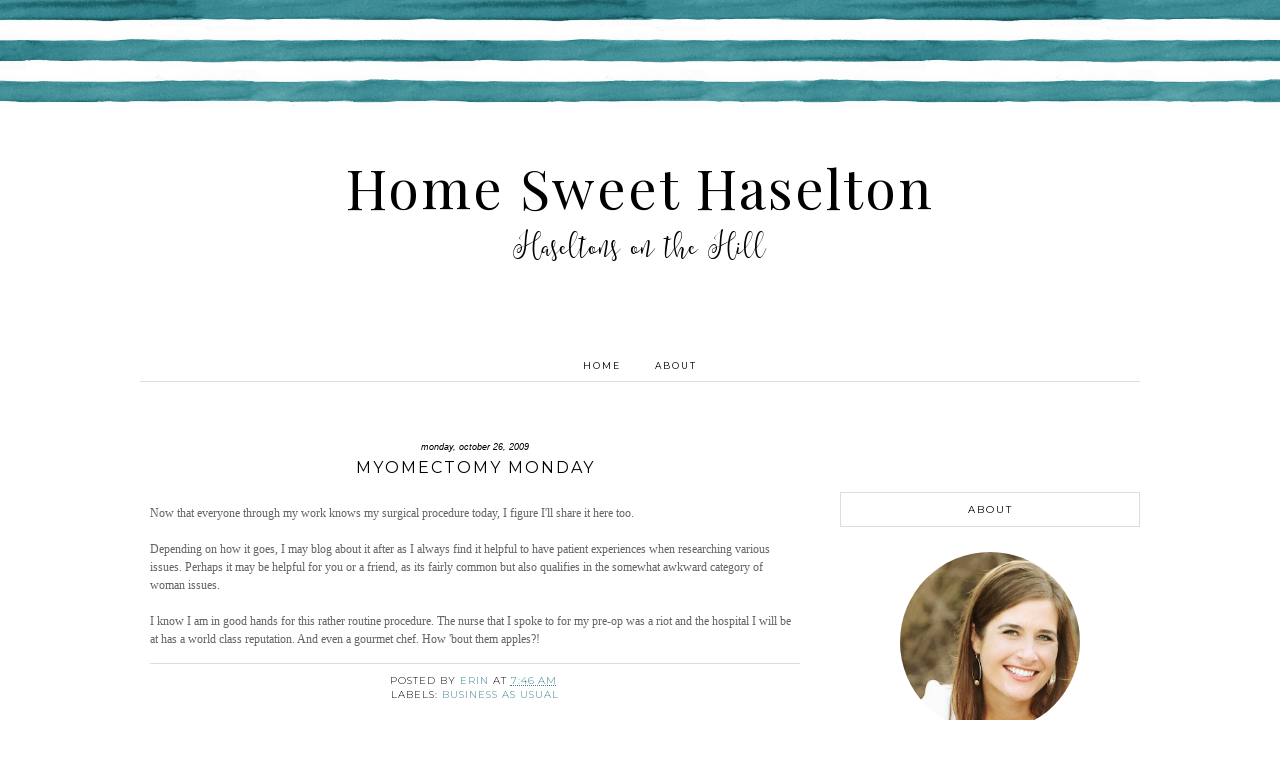

--- FILE ---
content_type: text/html; charset=UTF-8
request_url: https://www.haselton.us/2009/10/myomectomy-monday.html
body_size: 18346
content:
<!DOCTYPE html>
<html dir='ltr' xmlns='http://www.w3.org/1999/xhtml' xmlns:b='http://www.google.com/2005/gml/b' xmlns:data='http://www.google.com/2005/gml/data' xmlns:expr='http://www.google.com/2005/gml/expr'>
<head>
<link href='https://www.blogger.com/static/v1/widgets/2944754296-widget_css_bundle.css' rel='stylesheet' type='text/css'/>
<meta content='width=device-width, initial-scale=1.0' name='viewport'/>
<link href='https://fonts.googleapis.com/css?family=Playfair+Display|Montserrat' rel='stylesheet' type='text/css'/>
<link href='https://d2o2thvrljk3oc.cloudfront.net/fontello-embedded.css' rel='stylesheet'/>
<link charset='utf-8' href='https://d2o2thvrljk3oc.cloudfront.net/stylesheet.css' rel='stylesheet' type='text/css'/>
<meta content='text/html; charset=UTF-8' http-equiv='Content-Type'/>
<meta content='blogger' name='generator'/>
<link href='https://www.haselton.us/favicon.ico' rel='icon' type='image/x-icon'/>
<link href='https://www.haselton.us/2009/10/myomectomy-monday.html' rel='canonical'/>
<link rel="alternate" type="application/atom+xml" title="Home Sweet Haselton - Atom" href="https://www.haselton.us/feeds/posts/default" />
<link rel="alternate" type="application/rss+xml" title="Home Sweet Haselton - RSS" href="https://www.haselton.us/feeds/posts/default?alt=rss" />
<link rel="service.post" type="application/atom+xml" title="Home Sweet Haselton - Atom" href="https://www.blogger.com/feeds/3821518796417263149/posts/default" />

<link rel="alternate" type="application/atom+xml" title="Home Sweet Haselton - Atom" href="https://www.haselton.us/feeds/7885908282944813198/comments/default" />
<!--Can't find substitution for tag [blog.ieCssRetrofitLinks]-->
<meta content='https://www.haselton.us/2009/10/myomectomy-monday.html' property='og:url'/>
<meta content='Myomectomy Monday' property='og:title'/>
<meta content='Now that everyone through my work knows my surgical procedure today, I figure I&#39;ll share it here too. Depending on how it goes, I may blog a...' property='og:description'/>
<title>Home Sweet Haselton: Myomectomy Monday</title>
<style type='text/css'>@font-face{font-family:'Montserrat';font-style:normal;font-weight:300;font-display:swap;src:url(//fonts.gstatic.com/s/montserrat/v31/JTUSjIg1_i6t8kCHKm459WRhyyTh89ZNpQ.woff2)format('woff2');unicode-range:U+0460-052F,U+1C80-1C8A,U+20B4,U+2DE0-2DFF,U+A640-A69F,U+FE2E-FE2F;}@font-face{font-family:'Montserrat';font-style:normal;font-weight:300;font-display:swap;src:url(//fonts.gstatic.com/s/montserrat/v31/JTUSjIg1_i6t8kCHKm459W1hyyTh89ZNpQ.woff2)format('woff2');unicode-range:U+0301,U+0400-045F,U+0490-0491,U+04B0-04B1,U+2116;}@font-face{font-family:'Montserrat';font-style:normal;font-weight:300;font-display:swap;src:url(//fonts.gstatic.com/s/montserrat/v31/JTUSjIg1_i6t8kCHKm459WZhyyTh89ZNpQ.woff2)format('woff2');unicode-range:U+0102-0103,U+0110-0111,U+0128-0129,U+0168-0169,U+01A0-01A1,U+01AF-01B0,U+0300-0301,U+0303-0304,U+0308-0309,U+0323,U+0329,U+1EA0-1EF9,U+20AB;}@font-face{font-family:'Montserrat';font-style:normal;font-weight:300;font-display:swap;src:url(//fonts.gstatic.com/s/montserrat/v31/JTUSjIg1_i6t8kCHKm459WdhyyTh89ZNpQ.woff2)format('woff2');unicode-range:U+0100-02BA,U+02BD-02C5,U+02C7-02CC,U+02CE-02D7,U+02DD-02FF,U+0304,U+0308,U+0329,U+1D00-1DBF,U+1E00-1E9F,U+1EF2-1EFF,U+2020,U+20A0-20AB,U+20AD-20C0,U+2113,U+2C60-2C7F,U+A720-A7FF;}@font-face{font-family:'Montserrat';font-style:normal;font-weight:300;font-display:swap;src:url(//fonts.gstatic.com/s/montserrat/v31/JTUSjIg1_i6t8kCHKm459WlhyyTh89Y.woff2)format('woff2');unicode-range:U+0000-00FF,U+0131,U+0152-0153,U+02BB-02BC,U+02C6,U+02DA,U+02DC,U+0304,U+0308,U+0329,U+2000-206F,U+20AC,U+2122,U+2191,U+2193,U+2212,U+2215,U+FEFF,U+FFFD;}@font-face{font-family:'Montserrat';font-style:normal;font-weight:400;font-display:swap;src:url(//fonts.gstatic.com/s/montserrat/v31/JTUSjIg1_i6t8kCHKm459WRhyyTh89ZNpQ.woff2)format('woff2');unicode-range:U+0460-052F,U+1C80-1C8A,U+20B4,U+2DE0-2DFF,U+A640-A69F,U+FE2E-FE2F;}@font-face{font-family:'Montserrat';font-style:normal;font-weight:400;font-display:swap;src:url(//fonts.gstatic.com/s/montserrat/v31/JTUSjIg1_i6t8kCHKm459W1hyyTh89ZNpQ.woff2)format('woff2');unicode-range:U+0301,U+0400-045F,U+0490-0491,U+04B0-04B1,U+2116;}@font-face{font-family:'Montserrat';font-style:normal;font-weight:400;font-display:swap;src:url(//fonts.gstatic.com/s/montserrat/v31/JTUSjIg1_i6t8kCHKm459WZhyyTh89ZNpQ.woff2)format('woff2');unicode-range:U+0102-0103,U+0110-0111,U+0128-0129,U+0168-0169,U+01A0-01A1,U+01AF-01B0,U+0300-0301,U+0303-0304,U+0308-0309,U+0323,U+0329,U+1EA0-1EF9,U+20AB;}@font-face{font-family:'Montserrat';font-style:normal;font-weight:400;font-display:swap;src:url(//fonts.gstatic.com/s/montserrat/v31/JTUSjIg1_i6t8kCHKm459WdhyyTh89ZNpQ.woff2)format('woff2');unicode-range:U+0100-02BA,U+02BD-02C5,U+02C7-02CC,U+02CE-02D7,U+02DD-02FF,U+0304,U+0308,U+0329,U+1D00-1DBF,U+1E00-1E9F,U+1EF2-1EFF,U+2020,U+20A0-20AB,U+20AD-20C0,U+2113,U+2C60-2C7F,U+A720-A7FF;}@font-face{font-family:'Montserrat';font-style:normal;font-weight:400;font-display:swap;src:url(//fonts.gstatic.com/s/montserrat/v31/JTUSjIg1_i6t8kCHKm459WlhyyTh89Y.woff2)format('woff2');unicode-range:U+0000-00FF,U+0131,U+0152-0153,U+02BB-02BC,U+02C6,U+02DA,U+02DC,U+0304,U+0308,U+0329,U+2000-206F,U+20AC,U+2122,U+2191,U+2193,U+2212,U+2215,U+FEFF,U+FFFD;}@font-face{font-family:'Playfair Display';font-style:normal;font-weight:400;font-display:swap;src:url(//fonts.gstatic.com/s/playfairdisplay/v40/nuFvD-vYSZviVYUb_rj3ij__anPXJzDwcbmjWBN2PKdFvXDTbtPK-F2qC0usEw.woff2)format('woff2');unicode-range:U+0301,U+0400-045F,U+0490-0491,U+04B0-04B1,U+2116;}@font-face{font-family:'Playfair Display';font-style:normal;font-weight:400;font-display:swap;src:url(//fonts.gstatic.com/s/playfairdisplay/v40/nuFvD-vYSZviVYUb_rj3ij__anPXJzDwcbmjWBN2PKdFvXDYbtPK-F2qC0usEw.woff2)format('woff2');unicode-range:U+0102-0103,U+0110-0111,U+0128-0129,U+0168-0169,U+01A0-01A1,U+01AF-01B0,U+0300-0301,U+0303-0304,U+0308-0309,U+0323,U+0329,U+1EA0-1EF9,U+20AB;}@font-face{font-family:'Playfair Display';font-style:normal;font-weight:400;font-display:swap;src:url(//fonts.gstatic.com/s/playfairdisplay/v40/nuFvD-vYSZviVYUb_rj3ij__anPXJzDwcbmjWBN2PKdFvXDZbtPK-F2qC0usEw.woff2)format('woff2');unicode-range:U+0100-02BA,U+02BD-02C5,U+02C7-02CC,U+02CE-02D7,U+02DD-02FF,U+0304,U+0308,U+0329,U+1D00-1DBF,U+1E00-1E9F,U+1EF2-1EFF,U+2020,U+20A0-20AB,U+20AD-20C0,U+2113,U+2C60-2C7F,U+A720-A7FF;}@font-face{font-family:'Playfair Display';font-style:normal;font-weight:400;font-display:swap;src:url(//fonts.gstatic.com/s/playfairdisplay/v40/nuFvD-vYSZviVYUb_rj3ij__anPXJzDwcbmjWBN2PKdFvXDXbtPK-F2qC0s.woff2)format('woff2');unicode-range:U+0000-00FF,U+0131,U+0152-0153,U+02BB-02BC,U+02C6,U+02DA,U+02DC,U+0304,U+0308,U+0329,U+2000-206F,U+20AC,U+2122,U+2191,U+2193,U+2212,U+2215,U+FEFF,U+FFFD;}</style>
<style id='page-skin-1' type='text/css'><!--
/*
-----------------------------------------------
Name:         Bernadette Template
Designer:     Designer Blogs
URL:          www.designerblogs.com
----------------------------------------------- */
#navbar-iframe {
display: none !important;
}
/* Variable definitions
===============================================================================================================
<Group description="Page Background Color" selector="background">
<Variable name="page.background.color" description="Background Color" type="color" default="#ffffff"/>
</Group>
===============================================================================================================
<Group description="Links" selector=".a:link a:visited a:hover">
<Variable name="link.color" description="Link Color" type="color" default="#666666"/>
<Variable name="link.hover.color" description="Link Hover Color" type="color" default="#808080"/>
</Group>
===============================================================================================================
<Group description="Borders" selector="border">
<Variable name="border.color" description="Border Color" type="color" default="#e9e8e8"/>
<Variable name="outer.border.color" description="Site Border Color" type="color" default="#e9e8e8"/>
</Group>
===============================================================================================================
<Group description="Header" selector="header">
<Variable name="header.font" description="Header Font" type="font"
default="normal 30px 'Playfair Display', Arial, Times, serif"/>
<Variable name="header.color" description="Header Color" type="color" default="#666666" />
<Variable name="header.hover.color" description="Header Hover Color" type="color" default="#666666" />
<Variable name="header.background" description="Header Background Color" type="color" default="#ffffff" />
</Group>
===============================================================================================================
<Group description="Description" selector=".header .description">
<Variable name="description.font" description="Description Font" type="font"
default="normal 50px 'amberlightregular', Arial, Times, serif"/>
<Variable name="description.color" description="Description Color" type="color" default="#666666" />
</Group>
===============================================================================================================
<Group description="Navigation" selector="Navigation">
<Variable name="nav.font" description="Navigation Font" type="font"
default="normal 10px 'Montserrat', Arial, sans-serif"/>
<Variable name="nav.color" description="Navigation Font Color" type="color" default="#666666" />
<Variable name="nav.hover.color" description="Navigation Font Hover Color" type="color" default="#e5a51b" />
<Variable name="nav.back.color" description="Navigation Background Color" type="color" default="#fff" />
</Group>
===============================================================================================================
<Group description="Date" selector="h4">
<Variable name="date.font" description="Date Font" type="font"
default="normal 10px 'nelly_scriptregular', Georgia, Arial, Times, serif"/>
<Variable name="date.color" description="Date Color" type="color" default="#e5a51b" />
<Variable name="date.background" description="Date Background Color" type="color" default="#ffffff" />
</Group>
===============================================================================================================
<Group description="Post Title" selector="h3.post-title,">
<Variable name="post.title.font" description="Post Title Font" type="font"
default="normal 14px 'Montserrat', Arial, serif"/>
<Variable name="post.title.color" description="Post Title Color" type="color" default="#666666" />
<Variable name="post.title.hover" description="Post Title Hover" type="color" default="#e5a51b" />
<Variable name="post.background.color" description="Post Background Color" type="color" default="#f3f3f3" />
</Group>
===============================================================================================================
<Group description="Body Text" selector="body">
<Variable name="body.font" description="Font" type="font"
default="normal normal 12px Georgia, Times, serif"/>
<Variable name="body.text.color" description="Text Color" type="color" default="#666666"/>
</Group>
===============================================================================================================
<Group description="Post Footer" selector="post.footer">
<Variable name="post.footer.font" description="Post Footer Font" type="font" default="300 11px 'Montserrat', Arial, serif"/>
<Variable name="post.footer.link" description="Footer Link Color" type="color" default="#e5a51b"/>
</Group>
===============================================================================================================
<Group description="Older/Newer Posts Links" selector="blog-pager-older-link  blog-pager blog-pager-newer-link">
<Variable name="old.new.font" description="Font Style" type="font" default=" normal 10px 'Spinnaker', Arial, sans-serif"/>
</Group>
===============================================================================================================
<Group description="Sidebar" selector=".sidebar h2">
<Variable name="sidebar.title.font" description="Sidebar Title Font" type="font" default="normal 10px 'Montserrat', Arial, sans-serif"/>
<Variable name="sidebar.title.color" description="Sidebar Title Color" type="color" default="#666666"/>
<Variable name="sidebar.text.font" description="Sidebar Text Font" type="font" default="normal 12px Georgia, Times, serif"/>
<Variable name="sidebar.text.color" description="Sidebar Text Color" type="color" default="#808080"/>
<Variable name="sidebar.label.font" description="Sidebar Label Font" type="font" default="normal 10px 'Spinnaker', Arial, Georgia, Times, serif"/>
<Variable name="sidebar.label.color" description="Sidebar Label Color" type="color" default="#808080"/>
<Variable name="sidebar.background.color" description="Sidebar Background Color" type="color" default="#808080"/>
</Group>
===============================================================================================================
<Group description="Facebook Icon" selector="Facebook">
<Variable name="facebook.color" description="Facebook Color" type="color" default="#fff"/>
<Variable name="facebook.background.color" description="Facebook Background Color" type="color" default="#cccccc"/>
<Variable name="facebook.background.hover" description="Facebook Background Hover Color" type="color" default="#808080"/>
</Group>
<Group description="Twitter Icon" selector="Twitter">
<Variable name="twitter.color" description="Twitter Color" type="color" default="#fff"/>
<Variable name="twitter.background.color" description="Twitter Background Color" type="color" default="#f3f3f3"/>
<Variable name="twitter.background.hover" description="Twitter Background Hover Color" type="color" default="#808080"/>
</Group>
<Group description="Pinterest Icon" selector="Pinterest">
<Variable name="pinterest.color" description="Pinterest Color" type="color" default="#fff"/>
<Variable name="pinterest.background.color" description="Pinterest Background Color" type="color" default="#f3f3f3"/>
<Variable name="pinterest.background.hover" description="Pinterest Background Hover Color" type="color" default="#808080"/>
</Group>
<Group description="Email Icon" selector="Email">
<Variable name="mail.color" description="Email Color" type="color" default="#fff"/>
<Variable name="mail.background.color" description="Email Background Color" type="color" default="#f3f3f3"/>
<Variable name="mail.background.hover" description="Email Background Hover Color" type="color" default="#808080"/>
</Group>
<Group description="Bloglovin Icon" selector="Heart">
<Variable name="heart.color" description="Heart Color" type="color" default="#fff"/>
<Variable name="heart.background.color" description="Heart Background Color" type="color" default="#f3f3f3"/>
<Variable name="heart.background.hover" description="Heart Background Hover Color" type="color" default="#808080"/>
</Group>
<Group description="Instagram Icon" selector="Instagram">
<Variable name="instagram.color" description="Instagram Color" type="color" default="#fff"/>
<Variable name="instagram.background.color" description="Instagram Background Color" type="color" default="#f3f3f3"/>
<Variable name="instagram.background.hover" description="Instagram Background Hover Color" type="color" default="#808080"/>
</Group>
===============================================================================================================
<Group description="Footer" selector="footer">
<Variable name="footer.font" description="Footer Font" type="font" default="300 11px Arial, serif"/>
<Variable name="footer.color" description="Footer Color" type="color" default="#666666"/>
</Group>
===============================================================================================================
<Group description="Misc Titles" selector="titles">
<Variable name="misctitle.font" description="Misc Title Font" type="font" default="300 11px Arial, serif"/>
</Group>
===============================================================================================================
<Group description="Post Share Buttons" selector="h5">
<Variable name="share.color" description="Share Icon Color" type="color" default="#000"/>
<Variable name="share.hover" description="Share Icon Hover Color" type="color" default="#ccc"/>
<Variable name="share.background" description="Share Background Color" type="color" default="#fff"/>
</Group>
*/
body {
margin:0;
font:x-small Georgia Serif;
font-size/* */:/**/small;
font-size: /**/small;
text-align: left;
background: url(https://d2o2thvrljk3oc.cloudfront.net/stripe.jpg) repeat-x;
background-size:450px auto;
}
a:link {
color: #32808c;
text-decoration:none;
}
a:visited {
color: #32808c;
text-decoration:none;
}
a:hover {
color: #666666;
text-decoration:none;
}
a img {
border-width:0;
}
/* Headings
----------------------------------------------- */
h1,
h2,
h3,
h4,
h5,
h6 {
font-family: Georgia, Century Gothic, Trebuchet, Arial, Verdana, Sans-serif
margin: 10px 0 10px;
font-size: 18px;
font-weight: normal;
}
h1 {
font-size: 25px;
}
h2 {
font-size: 20px;
}
h3 {
font-size: 18px;
}
h4 {
font-size: 15px;
}
h5 {
font-size: 13px;
}
h6 {
font-size: 12px;
}
/* Outer-Wrapper
----------------------------------------------- */
#outer-wrapper {
width: 1000px;
margin:0px auto;
padding:20px 0px 0px 0px;
text-align:left;
overflow: visible;
font: normal normal 12px Georgia, Times, serif;
}
#main-wrapper {
width: 650px;
margin: 60px 0px 0px 0px;
float: left;
padding: 0px 10px 0px 10px;
word-wrap: break-word; /* fix for long text breaking sidebar float in IE */
overflow: hidden;         /* fix for long non-text content breaking IE sidebar float */
font: normal normal 12px Georgia, Times, serif;
}
#sidebar-wrapper {
width: 300px;
margin:0 0 0em;
float: right;
padding: 80px 0px 0px 0px;
word-wrap: break-word; /* fix for long text breaking sidebar float in IE */
overflow: visible !important;         /* fix for long non-text content breaking IE sidebar float */
text-align: left;
}
/* Header
----------------------------------------------- */
#header-wrapper {
height: auto;
padding: 0px 0px 0px 0px;
margin: 0px 0px 0px 0px;
background-position: top center;
overflow: visible;
margin:0px auto;
text-align: center;
}
#header-inner {
margin-left: auto;
margin-right: auto;
width: 95%;
}
#header-inner img {
width: 100%;
height: auto;
}
#header {
text-align: center;
font-weight: normal;
}
#header h1 {
text-align: center;
padding: 0px 0px 0px 0px;
margin: 150px  0px 0px 0px;
text-transform:none;
color: #000000;
letter-spacing:2px;
text-align:center;
font:normal normal 55px 'Playfair Display', Arial, Times, serif;
font-weight:400;
z-index:1;
}
#header a,
#header a:visited{
text-align:center;
color: #000000;
}
#header a:hover {
text-align:center;
color: #000000;
}
#header .description {
margin: 0px;
margin-top:10px;
margin-bottom:40px;
padding: 0px 0px 0px 0px;
font: normal normal 40px 'amberlightregular', Arial, Times, serif;
color: #000000;
text-align:center;
font-weight:400;
line-height: 1.4em;
}
/* Menu
----------------------------------------------- */
.PageList {
background-color: none;
font: normal normal 9px 'Montserrat', Arial, sans-serif, Palatino, serif;
width: 1000px;
text-align:center !important;
margin: 0px 0px 0px;
padding: 10px 0px;
text-transform: none;
letter-spacing:2px;
padding-bottom:0px;
padding-top:0px;
margin: auto;
text-transform:uppercase;
border-bottom: 1px solid #e3dbdb;
}
.PageList li {
float: none !important;
display: inline-block !important;
}
.PageList a,
.PageList a:visited {
color: #000000;
}
.PageList a:hover {
color: #32808c;
}
.PageList LI.selected A {
font-weight: normal;
}
.crosscol .PageList LI, .footer .PageList LI {
background: none repeat scroll 0 0 rgba(0, 0, 0, 0);
float: left;
list-style: none outside none;
margin: 10px 15px;
padding-right: 0px;
}
.PageList li a:hover {
color: #32808c;
}
#outer-PageList {
background: #fff;
}
/* Blockquote
----------------------------------------------- */
.post blockquote {
margin: 1em 20px;
}
.post-body blockquote {
line-height:21px;
background: #fff;
border: 1px solid #e3dbdb;
padding:10px;
}
/* Posts
----------------------------------------------- */
h2.date-header {
text-align:center;
margin: 0px 0px 0px 0px;
background: #ffffff;
color: #000000;
font: normal normal 9px 'nelly_scriptregular', Georgia, Arial, Times, serif;
text-transform: lowercase;
font-style:italic;
}
.post {
margin:0;
padding-bottom:1em;
}
.post-title,
.post-title a,
.post-title a:visited,
.entry-title,
.entry-title a,
.entry-title a:visited {
text-transform: uppercase;
text-align: center;
margin: 5px 0px 10px 0px;
padding: 0px 0px 0px 0px;
font: normal normal 16px 'Montserrat', Arial, serif;
line-height:1.4em;
color: #000000;
letter-spacing:2px;
}
.post h3 strong, .post h3 a:hover {
color: #32808c;
letter-spacing:2px;
}
.post-body {
margin:0 0 .75em;
color: #666666;
margin-top:25px;
text-align:left;
font: normal normal 12px Georgia, Times, serif;
line-height:18px;
}
.post-footer {
margin: .75em 0;
margin-top:15px;
margin-bottom:60px;
color: #000000;
text-transform:lowercase;
font: normal normal 300 11px 'Montserrat', Arial, serif;
text-transform:uppercase;
line-height: 1.4em;
border-top:1px solid #e3dbdb;
padding-top:10px;
font-size:10px;
text-align:center;
letter-spacing:1px;
}
.post-footer a:hover {
color: #32808c;
}
.comment-link {
margin-left:0em;
}
.post img, table.tr-caption-container {
padding:0px;
border:0px solid #666666;
}
/* Read More
----------------------------------------------- */
.jump-link {
color:#ccc;
display:block;
margin-top:0px;
margin-bottom:30px;
margin-left:0px;
text-align:center;
float:center;
}
.jump-link a {
font: normal normal 12px Georgia, Times, serif;
color:#666;
display:block;
text-transform: lowercase;
text-align: center;
letter-spacing: 2px;
border:1px solid #666;
width:150px;
padding-top:9px;
padding-bottom:9px;
padding-left:15px;
padding-right:15px;
float:center;
}
.jump-link a:visited {
font: normal normal 9px 'Montserrat', Arial, sans-serif, Palatino, serif;
color: #000000;
display:block;
text-transform: lowercase;
text-align: center;
letter-spacing: 2px;
border: 1px solid #e3dbdb;
width:150px;
padding-top:9px;
padding-bottom:9px;
padding-left:15px;
padding-right:15px;
float:center;
}
.jump-link a:link {
font: normal normal 9px 'Montserrat', Arial, sans-serif, Palatino, serif;
color: #000000;
display:block;
text-transform: lowercase;
text-align: center;
letter-spacing: 2px;
border: 1px solid #e3dbdb;
width:150px;
padding-top:9px;
padding-bottom:9px;
padding-left:15px;
padding-right:15px;
float:center;
}
.jump-link a:active {
font: normal normal 9px 'Montserrat', Arial, sans-serif, Palatino, serif;
color: #32808c;
display:block;
text-transform: uppercase;
text-align: center;
letter-spacing: 2px;
border: 1px solid #e3dbdb;
width:150px;
padding-top:9px;
padding-bottom:9px;
padding-left:15px;
padding-right:15px;
float:center;
}
.jump-link a:hover {
color: #32808c;
}
/* Comments
----------------------------------------------- */
.comments {
clear: both;
margin-bottom: 0;
margin-top: 0px;
}
.comments .comments-content .comment-replies {
margin-top: 0;
}
#comments h4 {
margin:1em 0;
font-weight: normal;
line-height: 1.4em;
text-transform:auto;
letter-spacing:0em;
color: #666666;
}
#comments-block {
margin:1em 0 1.5em;
line-height:1.6em;
}
#comments-block .comment-author {
margin:.5em 0;
}
#comments-block .comment-body {
margin:.25em 0 0;
}
#comments-block .comment-footer {
margin:-.25em 0 2em;
line-height: 1.4em;
text-transform:uppercase;
letter-spacing:.1em;
}
#comments-block .comment-body p {
margin:0 0 .75em;
}
.deleted-comment {
font-style:italic;
color: #666666;
}
#blog-pager-newer-link {
float: right;
font: normal normal 12px Georgia, Times, serif;
letter-spacing: 2px;
padding-bottom: 20px;
text-align: center;
text-transform: uppercase;
}
#blog-pager-older-link {
float: left;
font: normal normal 12px Georgia, Times, serif;
letter-spacing: 2px;
padding-bottom: 20px;
text-align: center;
text-transform: uppercase;
}
#blog-pager {
text-align: center;
font: normal normal 12px Georgia, Times, serif;
letter-spacing: 2px;
padding-bottom: 20px;
text-align: center;
text-transform: uppercase;
}
.feed-links {
clear: both;
line-height: 2.5em;
}
/* Sidebar Content
----------------------------------------------- */
.sidebar {
font: normal normal 12px Georgia, Times, serif;
color: #666666;
line-height: 1.5em;
}
.sidebar img {
max-width: 250px;
}
.sidebar ul {
list-style:none;
margin:0 0 0;
padding:0 0 0;
}
.sidebar li {
margin:0;
margin-bottom:5px;
padding:8px 4px 8px 4px;
font: normal normal 10px 'Spinnaker', Arial, Georgia, Times, serif;
color: #666666;
text-indent:0px;
line-height:1.5em;
text-align:center;
text-transform: uppercase;
letter-spacing:1px;
}
.Label li {
border:none;
}
.sidebar h2 {
text-align: center;
letter-spacing: 2px;
padding: 0px 0px;
margin: 30px 0px 10px;
font: normal normal 10px 'Montserrat', Arial, sans-serif;
color: #000000;
text-transform: uppercase;
padding: 10px 0px 10px 0px;
border:1px solid #e3dbdb;
}
.sidebar .widget, .main .widget {
border-bottom:0px dotted #e3dbdb;
margin:0 0 1.5em;
padding:0 0 1.5em;
font: normal normal 12px Georgia, Times, serif;
font-size:12px;
}
/* Media Icons
----------------------------------------------- */
.icon-facebook {
display: inline-block;
width: 30px;
height: 30px;
border-radius:30px;
margin-bottom:5px;
margin-right: 3px;
padding-bottom: 0px;
line-height:30px;
opacity: 1;
-webkit-transition: all .3s ease-in-out;
-moz-transition: all .3s ease-in-out;
-ms-transition: all .3s ease-in-out;
-o-transition: all .3s ease-in-out;
transition: all .3s ease-in-out;
position: relative;
-webkit-backface-visibility: hidden;
font-family:'fontello';
opacity: 1;
font-size:13px;
color: #ffffff;
background: #fdd3c5;
}
.icon-facebook:hover {
opacity: 1;
font-size:13px;
background: #e9e8e8;
}
.icon-twitter {
display: inline-block;
width: 30px;
height: 30px;
border-radius:30px;
margin-bottom:5px;
margin-right: 3px;
padding-bottom: 0px;
line-height:30px;
opacity: 1;
-webkit-transition: all .3s ease-in-out;
-moz-transition: all .3s ease-in-out;
-ms-transition: all .3s ease-in-out;
-o-transition: all .3s ease-in-out;
transition: all .3s ease-in-out;
position: relative;
-webkit-backface-visibility: hidden;
font-family:'fontello';
opacity: 1;
font-size:13px;
color: #ffffff;
background: #fdd3c5;
}
.icon-twitter:hover {
opacity: 1;
font-size:13px;
background: #e9e8e8;
}
.icon-pinterest {
display: inline-block;
width: 30px;
height: 30px;
border-radius:30px;
margin-bottom:5px;
margin-right: 3px;
padding-bottom: 0px;
line-height:30px;
opacity: 1;
-webkit-transition: all .3s ease-in-out;
-moz-transition: all .3s ease-in-out;
-ms-transition: all .3s ease-in-out;
-o-transition: all .3s ease-in-out;
transition: all .3s ease-in-out;
position: relative;
-webkit-backface-visibility: hidden;
font-family:'fontello';
opacity: 1;
font-size:13px;
color: #000000;
background: #ffffff;
}
.icon-pinterest:hover {
opacity: 1;
font-size:13px;
background: #ffffff;
}
.icon-mail-alt {
display: inline-block;
width: 30px;
height: 30px;
border-radius:30px;
margin-bottom:5px;
margin-right: 3px;
padding-bottom: 0px;
line-height:30px;
opacity: 1;
-webkit-transition: all .3s ease-in-out;
-moz-transition: all .3s ease-in-out;
-ms-transition: all .3s ease-in-out;
-o-transition: all .3s ease-in-out;
transition: all .3s ease-in-out;
position: relative;
-webkit-backface-visibility: hidden;
font-family:'fontello';
opacity: 1;
font-size:13px;
color: #ffffff;
background: #fdd3c5;
}
.icon-mail-alt:hover {
opacity: 1;
font-size:13px;
background: #e9e8e8;
}
.icon-heart {
display: inline-block;
width: 30px;
height: 30px;
border-radius:30px;
margin-bottom:5px;
margin-right: 3px;
padding-bottom: 0px;
line-height:30px;
opacity: 1;
-webkit-transition: all .3s ease-in-out;
-moz-transition: all .3s ease-in-out;
-ms-transition: all .3s ease-in-out;
-o-transition: all .3s ease-in-out;
transition: all .3s ease-in-out;
position: relative;
-webkit-backface-visibility: hidden;
font-family:'fontello';
opacity: 1;
font-size:13px;
color: #000000;
background: #fde2d8;
}
.icon-heart:hover {
opacity: 1;
font-size:13px;
background: #ffffff;
}
.icon-instagram {
display: inline-block;
width: 30px;
height: 30px;
border-radius:30px;
margin-bottom:5px;
margin-right: 3px;
padding-bottom: 0px;
line-height:30px;
opacity: 1;
-webkit-transition: all .3s ease-in-out;
-moz-transition: all .3s ease-in-out;
-ms-transition: all .3s ease-in-out;
-o-transition: all .3s ease-in-out;
transition: all .3s ease-in-out;
position: relative;
-webkit-backface-visibility: hidden;
font-family:'fontello';
opacity: 1;
font-size:13px;
color: #ffffff;
background: #fdd3c5;
}
.icon-instagram:hover {
opacity: 1;
font-size:13px;
background: #e9e8e8;
}
.icon-gplus,
.icon-tumblr, .icon-youtube, {
opacity: 1;
font-size:13px;
}
/* Profile
----------------------------------------------- */
.Profile {
text-align: center;
}
.profile-img {
float: none;
width: 60%;
height: auto;
margin-top: 15px;
-moz-border-radius: 150px;
-webkit-border-radius: 150px;
-khtml-border-radius: 150px;
border-radius: 150px;
}
.profile-data {
font: #666666;
color:#444444;
margin:0;
padding-bottom: 0px;
text-transform: lowercase;
line-height: 1.5em;
}
.welcome {
text-align:center;
margin-bottom:-10px;
margin-top:-10px;
}
.profile-datablock {
margin:.5em 0 .5em;
text-align: center;
}
.profile-textblock {
margin: .5em 0;
line-height: 1.6em;
}
.profile-link {
text-transform:lowercase;
font-style:italic;
letter-spacing:.1em;
font: normal normal 12px Georgia, Times, serif;
color: #666666;
font-size: 10px;
line-height: 1.6em;
display:block;
text-align:center;
display:none;
}
.profile-name-link {
background-image:none !important;
padding-left:0px;
display:none;
}
.BlogArchive #ArchiveList ul li {
background: none repeat scroll 0 0 rgba(0, 0, 0, 0);
border-width: 0;
list-style: none outside none;
margin: 0.25em 0;
padding-left: 15px;
text-indent: -15px;
font: normal normal 12px Georgia, Times, serif;
text-align:center;
line-height: 1em;
text-transform: none;
font-weight:400;
font-size:11px;
}
/* Footer
----------------------------------------------- */
#footer {
width:100%;
padding-top:15px;
text-align: center;
}
/* Follow by Email and Search
----------------------------------------------- */
.FollowByEmail input[type="text"] {
}
.widget.CustomSearch .widget-content, .widget.FollowByEmail .widget-content {
width:100%;
}
.widget .gsc-search-box table {
}
.widget form table {
height: 38px;
border-top: 1px solid #eee;
border-bottom: 1px solid #eee;
margin: 0 auto;
height:38px;
}
.widget .gsc-search-box input[type="submit"]{
width:35px;
height:35px;
top:-3px;
background: url(https://blogger.googleusercontent.com/img/b/R29vZ2xl/AVvXsEg4kx2xNrhYW8RxjOHxmZJKv4fLtN-qoIfUYrnkDcXYQ496TIw9BNDam5wz7LD2EkmtjofHdRrNGeK01KMKwUHPMwiY-0xAhu56Inr1hiytvQfyTmXlIN9wN1r6p24JYpi1EQQPLO6AwL8/s1600/search.png) center no-repeat !important;
padding-left: 0px;
}
table.gsc-search-box td.gsc-input {
padding-right: 0px !important;
}
.widget input[type="text"]:focus{
outline: none;
}
.widget input[type="submit"], .FollowByEmail .follow-by-email-inner .follow-by-email-submit input[type="submit"] {
background: url(https://blogger.googleusercontent.com/img/b/R29vZ2xl/AVvXsEgbMTC6zYe1JuPFXGXOGKNYIS02aU1MhsQ_v8U_sYY4NC8ZsTZ9gCoSUPYZr9IsyR-rZm6Li525KJfoz-SxkiAuge3Xl5GAocNY1rshrrt94eUdZTAiKtvv3bRLauggNCPYmtTm25z5Yug/s1600/follow.png) center no-repeat !important;
border:none !important;
border-radius: 0 !important;
-webkit-appearance: none;
width: 55px !important;
height: 36px !important;
color:white !important;
font-size:27px !important;
cursor:pointer ;
font-weight:normal;
margin-left:0px !important;
text-align: left;
padding-left: 0px;
overflow:hidden;
text-indent: 200px;
white-space: nowrap;
}
.widget input[type="text"] {
border: none !important;
padding:3px 0px;
width:100%;
height: 19px !important;
font-size:13px !important;
-webkit-appearance: none;
border-radius:0;
-webkit-border-radius:0px;
text-align: left;
margin-top:0px;
margin-left:24px;
background: none;
font: normal normal 12px Georgia, Times, serif;
color:#444444;
letter-spacing: 0px;
}
.widget form table.gsc-branding {
display:none;
}
tr, table, form {
position: relative;
}
.gsc-search-box tr {
display:block;
}
.mobile .gsc-clear-button{
background:none;
}
/* Post Share Icons
----------------------------------------------- */
#share-wrap {
text-align:left;
margin-top:6px;
padding:none;
}
.share {
color: #000000;
background:none;
font-size:10px;
-webkit-transition: all .2s ease-in-out;
-moz-transition: all .2s ease-in-out;
-ms-transition: all .2s ease-in-out;
-o-transition: all .2s ease-in-out;
transition: all .2s ease-in-out;
}
.share:hover {
color: #32808c;
background:none;
padding:none;
font-size:10px;
}
/* Misc
----------------------------------------------- */
.item-title {
font-family: arial, sans-serif;
font-size:11px;
color: #ccc;
text-transform:lowercase;
}
/* Popular Posts
----------------------------------------------- */
.PopularPosts {
color:#666666;
font:normal normal 12px Georgia, Times, serif;
line-height:1.5em;
}
.popular-posts .item-thumbnail img {
display: block;
float: center;
margin-left: 0px;
margin-right: 0px;
padding:5px;
height:60px;
width:60px;
-webkit-border-radius: 60em;
-moz-border-radius: 60em;
border-radius: 60em;
margin-top:0px;
}
.item-title {
background:none;
color: #666666;
margin-bottom:10px;
text-align:left;
font: normal normal 10px 'Montserrat', Arial, sans-serif;
font-weight:normal;
text-transform:uppercase;
letter-spacing:.2em;
padding:5px;
}
.item-title a {
background:none;
color: #32808c;
}
.item-title a:hover {
background:none;
color: #666666;
}
.PopularPosts .widget-content ul li {
border:none;
padding:5px;
font-family: arial, sans-serif;
text-transform: lowercase;
text-align: left;
background: none;
letter-spacing:0px;
}
/* Mobile
----------------------------------------------- */
@media only screen and (max-width: 1050px) {
.PageList {
width: 100%;
}
.post img {
max-width: 100%;
height: auto;
float: none !important;
}
body {
margin: 0px;
padding: 0px;
}
#outer-wrapper {
width: 100%;
margin: 0px auto;
}
#main-wrapper {
padding: 0px 2% 0px 2%;
width: 70%;
}
#main-wrapper img {
max-width: 100%;
height: auto;
margin: 0px;
text-align:center;
}
#sidebar-wrapper {
padding: 0 1% 0 0;
margin: 0px;
width: 24%;
}
}
@media only screen and (max-width: 850px) {
.PageList {
position: relative;
padding-top: 13px;
padding-bottom: 13px;
margin: 0px;
}
.PageList li:after{
display:none;
}
#outer-wrapper,
#wrap2{
padding: 0px 0px 0px 0px;
margin: 0px;
}
#header h1 {
padding-top: 40px;
font-size: 50px !important;
}
#header .description {
font-size:15px !important;
padding-bottom: 40px;
}
.post-footer {
font-size: 70%;
margin: 0px;
padding: 0px;
}
.post img {
max-width: 100%;
height: auto;
float: none !important;
}
#header-wrapper {
height: auto;
width: 100%;
margin: 0px 0px 3%;
}
#main-wrapper {
float: none;
padding: 0px 10% 0px 10%;
width: 76%;
}
#sidebar-wrapper {
float: none;
padding: 0px 10% 0px 10%;
width: 76%;
}
.sidebar .widget {
background-size: 100% auto;
margin: 0 0 5%;
padding: 0 0 12%;
}
.left {
float: none;
width: 100%
}
.right {
margin-top: 0px;
}
}
@media only screen and (max-width: 450px) {
#header {
margin-top:20px;
margin-bottom:-30px;
}
#header h1 {
padding-top: 0px;
font-size: 20px !important;
margin-bottom:20px;
}
#header .description {
font-size:24px !important;
padding-bottom: 20px;
}
.post img {
max-width: 100%;
height: auto;
float: none !important;
}
.post-footer {
padding-top:10px;
margin-bottom:15px;
}
.PageList li a {
padding: 1% 0px;
display: block;
}
.left {
float: left;
width: 50%;
}
.right {
margin-top: 30px;
}
}
===============================================================================================================

--></style>
<script language='javascript' src='https://ajax.googleapis.com/ajax/libs/jquery/1.6.4/jquery.min.js' type='text/javascript'></script>
<script type='text/javascript'>//<![CDATA[

$(document).ready(function(){
 $('.post-body').find('img').each(function(n, image){
        var image = $(image);
        image.parent().css('margin-left',0).css('margin-right',0).css('margin-top',0).css('margin-bottom',0);
    });
});
//]]></script>
<link href='https://www.blogger.com/dyn-css/authorization.css?targetBlogID=3821518796417263149&amp;zx=c441129e-d5d4-4fa0-8300-83c0a29c74d6' media='none' onload='if(media!=&#39;all&#39;)media=&#39;all&#39;' rel='stylesheet'/><noscript><link href='https://www.blogger.com/dyn-css/authorization.css?targetBlogID=3821518796417263149&amp;zx=c441129e-d5d4-4fa0-8300-83c0a29c74d6' rel='stylesheet'/></noscript>
<meta name='google-adsense-platform-account' content='ca-host-pub-1556223355139109'/>
<meta name='google-adsense-platform-domain' content='blogspot.com'/>

</head>
<body>
<div class='navbar section' id='navbar'><div class='widget Navbar' data-version='1' id='Navbar1'><script type="text/javascript">
    function setAttributeOnload(object, attribute, val) {
      if(window.addEventListener) {
        window.addEventListener('load',
          function(){ object[attribute] = val; }, false);
      } else {
        window.attachEvent('onload', function(){ object[attribute] = val; });
      }
    }
  </script>
<div id="navbar-iframe-container"></div>
<script type="text/javascript" src="https://apis.google.com/js/platform.js"></script>
<script type="text/javascript">
      gapi.load("gapi.iframes:gapi.iframes.style.bubble", function() {
        if (gapi.iframes && gapi.iframes.getContext) {
          gapi.iframes.getContext().openChild({
              url: 'https://www.blogger.com/navbar/3821518796417263149?po\x3d7885908282944813198\x26origin\x3dhttps://www.haselton.us',
              where: document.getElementById("navbar-iframe-container"),
              id: "navbar-iframe"
          });
        }
      });
    </script><script type="text/javascript">
(function() {
var script = document.createElement('script');
script.type = 'text/javascript';
script.src = '//pagead2.googlesyndication.com/pagead/js/google_top_exp.js';
var head = document.getElementsByTagName('head')[0];
if (head) {
head.appendChild(script);
}})();
</script>
</div></div>
<div id='header-wrapper'>
<div class='header section' id='header'><div class='widget Header' data-version='1' id='Header1'>
<div id='header-inner'>
<div class='titlewrapper'>
<h1 class='title'>
<a href='https://www.haselton.us/'>
Home Sweet Haselton
</a>
</h1>
</div>
<div class='descriptionwrapper'>
<p class='description'><span>Haseltons on the Hill</span></p>
</div>
</div>
</div></div>
</div>
<div id='outer-wrapper'><div id='wrap2'>
<!-- skip links for text browsers -->
<span id='skiplinks' style='display:none;'>
<a href='#main'>skip to main </a> |
       <a href='#sidebar'>skip to sidebar</a>
</span>
<div id='crosscol-wrapper' style='text-align:center'>
<div class='crosscol section' id='crosscol'><div class='widget PageList' data-version='1' id='PageList1'>
<h2>Pages</h2>
<div class='widget-content'>
<ul>
<li><a href='https://www.haselton.us/'>Home</a></li>
<li><a href='https://www.haselton.us/p/about-me.html'>About</a></li>
</ul>
<div class='clear'></div>
</div>
</div></div>
</div>
<div id='content-wrapper'>
<div id='main-wrapper'>
<div class='main section' id='main'><div class='widget Blog' data-version='1' id='Blog1'>
<div class='blog-posts hfeed'>
<!--Can't find substitution for tag [defaultAdStart]-->

          <div class="date-outer">
        
<h2 class='date-header'><span>Monday, October 26, 2009</span></h2>

          <div class="date-posts">
        
<div class='post-outer'>
<div class='post hentry' itemprop='blogPost' itemscope='itemscope' itemtype='http://schema.org/BlogPosting'>
<meta content='3821518796417263149' itemprop='blogId'/>
<meta content='7885908282944813198' itemprop='postId'/>
<a name='7885908282944813198'></a>
<h3 class='post-title entry-title' itemprop='name'>
Myomectomy Monday
</h3>
<div class='post-header'>
<div class='post-header-line-1'></div>
</div>
<div class='post-body entry-content' id='post-body-7885908282944813198' itemprop='description articleBody'>
Now that everyone through my work knows my surgical procedure today, I figure I'll share it here too.<br /><br />Depending on how it goes, I may blog about it after as I always find it helpful to have patient experiences when researching various issues. Perhaps it may be helpful for you or a friend, as its fairly common but also qualifies in the somewhat awkward category of woman issues.<br /><br />I know I am in good hands for this rather routine procedure. The nurse that I spoke to for my pre-op was a riot and the hospital I will be at has a world class reputation. And even a gourmet chef. How 'bout them apples?!
<div style='clear: both;'></div>
</div>
<div class='post-footer'>
<div class='post-footer-line post-footer-line-1'><span class='post-author vcard'>
Posted by
<span class='fn' itemprop='author' itemscope='itemscope' itemtype='http://schema.org/Person'>
<meta content='https://www.blogger.com/profile/11700767581341803942' itemprop='url'/>
<a href='https://www.blogger.com/profile/11700767581341803942' rel='author' title='author profile'>
<span itemprop='name'>Erin</span>
</a>
</span>
</span>
<span class='post-timestamp'>
at
<meta content='https://www.haselton.us/2009/10/myomectomy-monday.html' itemprop='url'/>
<a class='timestamp-link' href='https://www.haselton.us/2009/10/myomectomy-monday.html' rel='bookmark' title='permanent link'><abbr class='published' itemprop='datePublished' title='2009-10-26T07:46:00-07:00'>7:46&#8239;AM</abbr></a>
</span>
<span class='post-comment-link'>
</span>
<span class='post-icons'>
<span class='item-control blog-admin pid-1563619410'>
<a href='https://www.blogger.com/post-edit.g?blogID=3821518796417263149&postID=7885908282944813198&from=pencil' title='Edit Post'>
<img alt='' class='icon-action' height='18' src='//img2.blogblog.com/img/icon18_edit_allbkg.gif' width='18'/>
</a>
</span>
</span>
<div class='post-share-buttons goog-inline-block'>
</div>
</div>
<div class='post-footer-line post-footer-line-2'><span class='post-labels'>
Labels:
<a href='https://www.haselton.us/search/label/business%20as%20usual' rel='tag'>business as usual</a>
</span>
</div>
<div class='post-footer-line post-footer-line-3'></div>
<div align='center'>
<div>
<table id='share-wrap'>
<tr>
<td type='button'><a href='https://www.haselton.us/2009/10/myomectomy-monday.html' title='permanent link'></a><a href='http://www.facebook.com/share.php?u=https://www.haselton.us/2009/10/myomectomy-monday.html'><span class='social-share'><i class='share icon-facebook'></i></span></a></td>
<td id='twitter-background'><a href='http://twitter.com/share?text=Myomectomy Monday'><span class='social-share'><i class='share icon-twitter'></i></span></a></td>
<td id='pinterest-background'><a href='javascript:void((function(){var%20e=document.createElement(&#39;script&#39;);e.setAttribute(&#39;type&#39;,&#39;text/javascript&#39;);e.setAttribute(&#39;charset&#39;,&#39;UTF-8&#39;);e.setAttribute(&#39;src&#39;,&#39;http://assets.pinterest.com/js/pinmarklet.js?r=&#39;+Math.random()*99999999);document.body.appendChild(e)})());'><span class='social-share'><i class='share icon-pinterest'></i></span></a></td>
</tr></table>
</div>
</div>
</div>
</div>
<div class='comments' id='comments'>
<a name='comments'></a>
<h4>3 comments:</h4>
<div id='Blog1_comments-block-wrapper'>
<dl class='avatar-comment-indent' id='comments-block'>
<dt class='comment-author ' id='c935033617143316453'>
<a name='c935033617143316453'></a>
<div class="avatar-image-container vcard"><span dir="ltr"><a href="https://www.blogger.com/profile/03873121658865974379" target="" rel="nofollow" onclick="" class="avatar-hovercard" id="av-935033617143316453-03873121658865974379"><img src="https://resources.blogblog.com/img/blank.gif" width="35" height="35" class="delayLoad" style="display: none;" longdesc="//blogger.googleusercontent.com/img/b/R29vZ2xl/AVvXsEiUtCXKASnaB7gKwKRt4t3IA100_P7rEfx-X4OqUAcXuZkC2UPfBeaWSB-WRspShSojaASK4aZpeR69C7JXrxiA_Ad8PuQmdg7CsTM7wH3hdK1a6jrUYiYd7XpmL7xdaQ/s45-c/ash.jpg" alt="" title="Ashley Aceto">

<noscript><img src="//blogger.googleusercontent.com/img/b/R29vZ2xl/AVvXsEiUtCXKASnaB7gKwKRt4t3IA100_P7rEfx-X4OqUAcXuZkC2UPfBeaWSB-WRspShSojaASK4aZpeR69C7JXrxiA_Ad8PuQmdg7CsTM7wH3hdK1a6jrUYiYd7XpmL7xdaQ/s45-c/ash.jpg" width="35" height="35" class="photo" alt=""></noscript></a></span></div>
<a href='https://www.blogger.com/profile/03873121658865974379' rel='nofollow'>Ashley Aceto</a>
said...
</dt>
<dd class='comment-body' id='Blog1_cmt-935033617143316453'>
<p>
I&#39;m thinking of you today my love and impatiently awaiting the text :) xoxoxoxoxoxoxoxoxoxoxoxoxoxoxoxoxox
</p>
</dd>
<dd class='comment-footer'>
<span class='comment-timestamp'>
<a href='https://www.haselton.us/2009/10/myomectomy-monday.html?showComment=1256580202872#c935033617143316453' title='comment permalink'>
October 26, 2009 at 11:03&#8239;AM
</a>
<span class='item-control blog-admin pid-138348903'>
<a class='comment-delete' href='https://www.blogger.com/comment/delete/3821518796417263149/935033617143316453' title='Delete Comment'>
<img src='//www.blogger.com/img/icon_delete13.gif'/>
</a>
</span>
</span>
</dd>
<dt class='comment-author ' id='c9000880128575255832'>
<a name='c9000880128575255832'></a>
<div class="avatar-image-container vcard"><span dir="ltr"><a href="https://www.blogger.com/profile/00537438600496017622" target="" rel="nofollow" onclick="" class="avatar-hovercard" id="av-9000880128575255832-00537438600496017622"><img src="https://resources.blogblog.com/img/blank.gif" width="35" height="35" class="delayLoad" style="display: none;" longdesc="//blogger.googleusercontent.com/img/b/R29vZ2xl/AVvXsEhEs9R37hNkcsX49xhUmchvnTPhkaPFDbPsWMdlQjkK_xZDn2vVd7RwACs9mtZHgrxuYHkz5wkSeKO1NhwmpxjgpzK4S9ANRjmEuyo1hy7CXeSLaW1Snq_yNqBO6F7A5qU/s45-c/47b8cf20b3127cce9854882d4c3e00000056100SaMXLlyzY4.jpeg" alt="" title="Mrs. ummmmmm......Brownell">

<noscript><img src="//blogger.googleusercontent.com/img/b/R29vZ2xl/AVvXsEhEs9R37hNkcsX49xhUmchvnTPhkaPFDbPsWMdlQjkK_xZDn2vVd7RwACs9mtZHgrxuYHkz5wkSeKO1NhwmpxjgpzK4S9ANRjmEuyo1hy7CXeSLaW1Snq_yNqBO6F7A5qU/s45-c/47b8cf20b3127cce9854882d4c3e00000056100SaMXLlyzY4.jpeg" width="35" height="35" class="photo" alt=""></noscript></a></span></div>
<a href='https://www.blogger.com/profile/00537438600496017622' rel='nofollow'>Mrs. ummmmmm......Brownell</a>
said...
</dt>
<dd class='comment-body' id='Blog1_cmt-9000880128575255832'>
<p>
Surgery the thing you&#39;ve been talking about for af ew years (trying not to reveal....)  :)  Good luck!
</p>
</dd>
<dd class='comment-footer'>
<span class='comment-timestamp'>
<a href='https://www.haselton.us/2009/10/myomectomy-monday.html?showComment=1256594211536#c9000880128575255832' title='comment permalink'>
October 26, 2009 at 2:56&#8239;PM
</a>
<span class='item-control blog-admin pid-783466914'>
<a class='comment-delete' href='https://www.blogger.com/comment/delete/3821518796417263149/9000880128575255832' title='Delete Comment'>
<img src='//www.blogger.com/img/icon_delete13.gif'/>
</a>
</span>
</span>
</dd>
<dt class='comment-author ' id='c88008327307385647'>
<a name='c88008327307385647'></a>
<div class="avatar-image-container vcard"><span dir="ltr"><a href="https://www.blogger.com/profile/05867712168084793968" target="" rel="nofollow" onclick="" class="avatar-hovercard" id="av-88008327307385647-05867712168084793968"><img src="https://resources.blogblog.com/img/blank.gif" width="35" height="35" class="delayLoad" style="display: none;" longdesc="//blogger.googleusercontent.com/img/b/R29vZ2xl/AVvXsEi48dJ1dx6xp-APB2mrXYQQnUwPa7Rzp7z4pHpjc8QkSxOnZMiNmobLcwMV_p3dA2xCICxr_O5YGn4nfu61YZmdZ3GFog962WYU8M1rwH66NmCKwcC6cS5UQWnZOKE_tA/s45-c/CND-Mark-v4-Twitter.png" alt="" title="CND">

<noscript><img src="//blogger.googleusercontent.com/img/b/R29vZ2xl/AVvXsEi48dJ1dx6xp-APB2mrXYQQnUwPa7Rzp7z4pHpjc8QkSxOnZMiNmobLcwMV_p3dA2xCICxr_O5YGn4nfu61YZmdZ3GFog962WYU8M1rwH66NmCKwcC6cS5UQWnZOKE_tA/s45-c/CND-Mark-v4-Twitter.png" width="35" height="35" class="photo" alt=""></noscript></a></span></div>
<a href='https://www.blogger.com/profile/05867712168084793968' rel='nofollow'>CND</a>
said...
</dt>
<dd class='comment-body' id='Blog1_cmt-88008327307385647'>
<p>
Wishing you a speedy recovery!
</p>
</dd>
<dd class='comment-footer'>
<span class='comment-timestamp'>
<a href='https://www.haselton.us/2009/10/myomectomy-monday.html?showComment=1256613887003#c88008327307385647' title='comment permalink'>
October 26, 2009 at 8:24&#8239;PM
</a>
<span class='item-control blog-admin pid-744245852'>
<a class='comment-delete' href='https://www.blogger.com/comment/delete/3821518796417263149/88008327307385647' title='Delete Comment'>
<img src='//www.blogger.com/img/icon_delete13.gif'/>
</a>
</span>
</span>
</dd>
</dl>
</div>
<p class='comment-footer'>
<a href='https://www.blogger.com/comment/fullpage/post/3821518796417263149/7885908282944813198' onclick=''>Post a Comment</a>
</p>
<div id='backlinks-container'>
<div id='Blog1_backlinks-container'>
</div>
</div>
</div>
</div>

        </div></div>
      
<!--Can't find substitution for tag [adEnd]-->
</div>
<div class='blog-pager' id='blog-pager'>
<span id='blog-pager-newer-link'>
<a class='blog-pager-newer-link' href='https://www.haselton.us/2009/10/question-of-day.html' id='Blog1_blog-pager-newer-link' title='Newer Post'>Newer Post</a>
</span>
<span id='blog-pager-older-link'>
<a class='blog-pager-older-link' href='https://www.haselton.us/2009/10/sunday-confessions_25.html' id='Blog1_blog-pager-older-link' title='Older Post'>Older Post</a>
</span>
<a class='home-link' href='https://www.haselton.us/'>Home</a>
</div>
<div class='clear'></div>
<div class='post-feeds'>
</div>
</div></div>
</div>
<div id='sidebar-wrapper'>
<div class='sidebar section' id='sidebar'><div class='widget Profile' data-version='1' id='Profile1'>
<h2>About</h2>
<div class='widget-content'>
<a href='https://www.blogger.com/profile/01029211512759469437'><img alt='My photo' class='profile-img' height='80' src='//blogger.googleusercontent.com/img/b/R29vZ2xl/AVvXsEj-wgHRCjnmIn5VZQXKwJ72PfnXJh-M7ltFMi2asDn20_6tCnr7berNIKcH-bHBi7h07ne-25pWt5NofnW7pr3U3HGsmhIXH1l3Opwh9luJmpFdDMiKXpzePkHkMAQ4sA/s113/eh.png' width='80'/></a>
<dl class='profile-datablock'>
<dt class='profile-data'>
<a class='profile-name-link g-profile' href='https://www.blogger.com/profile/01029211512759469437' rel='author' style='background-image: url(//www.blogger.com/img/logo-16.png);'>
Erin
</a>
</dt>
<dd class='profile-textblock'>The adventures of a family of four and two felines, who have moved from Fullerton, California to Washington D.C. </dd>
</dl>
<a class='profile-link' href='https://www.blogger.com/profile/01029211512759469437' rel='author'>View my complete profile</a>
<div class='clear'></div>
</div>
</div><div class='widget BlogSearch' data-version='1' id='BlogSearch1'>
<h2 class='title'>Search This Blog</h2>
<div class='widget-content'>
<div id='BlogSearch1_form'>
<form action='https://www.haselton.us/search' class='gsc-search-box' target='_top'>
<table cellpadding='0' cellspacing='0' class='gsc-search-box'>
<tbody>
<tr>
<td class='gsc-input'>
<input autocomplete='off' class='gsc-input' name='q' size='10' title='search' type='text' value=''/>
</td>
<td class='gsc-search-button'>
<input class='gsc-search-button' title='search' type='submit' value='Search'/>
</td>
</tr>
</tbody>
</table>
</form>
</div>
</div>
<div class='clear'></div>
</div><div class='widget PopularPosts' data-version='1' id='PopularPosts1'>
<h2>Popular Posts</h2>
<div class='widget-content popular-posts'>
<ul>
<li>
<div class='item-content'>
<div class='item-title'><a href='https://www.haselton.us/2009/11/things-i-will-never-understand.html'>Things I Will Never Understand</a></div>
<div class='item-snippet'>I think it&#39;s pretty fair to say many people do a lot of deep thinking on their drive to work. It&#39;s a period of self-reflection, and ...</div>
</div>
<div style='clear: both;'></div>
</li>
<li>
<div class='item-content'>
<div class='item-thumbnail'>
<a href='https://www.haselton.us/2019/09/four-months.html' target='_blank'>
<img alt='' border='0' height='72' src='https://blogger.googleusercontent.com/img/b/R29vZ2xl/AVvXsEhB0F34c8w4-IA6-t7AtKMFY0n0Wt4P34Cb4IIRjWsdDe5mQo60UBVxQBFSAf29RndYKyxUCYWVGmQRWHgV4eJqrgrt3NUvZ7-D-0ar4FY-6BFkKmr2Pnf4yOz6J4VJKrHaG9nOZWM22k3K/s72-c/IMG_4412.jpeg' width='72'/>
</a>
</div>
<div class='item-title'><a href='https://www.haselton.us/2019/09/four-months.html'>Four Months</a></div>
<div class='item-snippet'> We left DC four months ago and I&#39;ve delayed and dragged my feet on writing some kind of conclusion to that experience. I&#39;ve finally...</div>
</div>
<div style='clear: both;'></div>
</li>
<li>
<div class='item-content'>
<div class='item-thumbnail'>
<a href='https://www.haselton.us/2020/04/our-quarantine-life.html' target='_blank'>
<img alt='' border='0' height='72' src='https://blogger.googleusercontent.com/img/b/R29vZ2xl/AVvXsEheJOnNkw0sT9NGsg8IrVB0PyYmWz2Fr2x3gmvWhbZs8y-zwg9GQIvr4INcg9ohZP-0yPMrLeYrTynjoaEthefy5r5YVq0NVkF6AYPT2zRPyjKlqCDFmYlPyfSrvM3ClGOukELZvIydlCSI/s72-c/IMG_2489.JPG' width='72'/>
</a>
</div>
<div class='item-title'><a href='https://www.haselton.us/2020/04/our-quarantine-life.html'>Our Quarantine Life</a></div>
<div class='item-snippet'>I figured I&#39;d dust off the old blog to document our quarantine days during this weird/nightmare/yet somehow still wonderful time in all ...</div>
</div>
<div style='clear: both;'></div>
</li>
<li>
<div class='item-content'>
<div class='item-thumbnail'>
<a href='https://www.haselton.us/2018/06/summer-in-city.html' target='_blank'>
<img alt='' border='0' height='72' src='https://blogger.googleusercontent.com/img/b/R29vZ2xl/AVvXsEhSvIRoDQ3DL9BXkcITr7IhL6L98yFtAQ5mAytJOnQUmZ-3bS3DuU9gwKYYnwxAuhkdNSSs7MamL-bn-i-EvGcDeUxoHFGAYqSAn_mBeoBnVSGQlB3ingEISoXiWEB-LY6Pn3QGbIYkKfuX/s72-c/IMG_7004.JPG' width='72'/>
</a>
</div>
<div class='item-title'><a href='https://www.haselton.us/2018/06/summer-in-city.html'>Summer in the City</a></div>
<div class='item-snippet'>Summer may not officially start until Thursday, but it&#39;s definitely in full swing around these parts. You can find us most days at a spl...</div>
</div>
<div style='clear: both;'></div>
</li>
<li>
<div class='item-content'>
<div class='item-thumbnail'>
<a href='https://www.haselton.us/2016/10/early-observations.html' target='_blank'>
<img alt='' border='0' height='72' src='https://blogger.googleusercontent.com/img/b/R29vZ2xl/AVvXsEiScxFT8D3-Q-FEruBi1iUcXvNwYQVLRpEN3iajAGuwPYG_yUDNvbqGrv-l5Uw1p8M_eGW5P-LcsEjSo9mEFKqIcub0H51OEnT51XJ1SLe9DUWnGYiSXyef46Hn05OapGUWHu6iUicmi78T/s72-c/IMG_9482.jpg' width='72'/>
</a>
</div>
<div class='item-title'><a href='https://www.haselton.us/2016/10/early-observations.html'>Early Observations</a></div>
<div class='item-snippet'>Having been in DC for almost two weeks now, I&#39;ve started noticing certain patterns when it comes to observing the population and its hab...</div>
</div>
<div style='clear: both;'></div>
</li>
<li>
<div class='item-content'>
<div class='item-thumbnail'>
<a href='https://www.haselton.us/2009/08/wonder-years-of-my-generation.html' target='_blank'>
<img alt='' border='0' height='72' src='https://blogger.googleusercontent.com/img/b/R29vZ2xl/AVvXsEgYF29L8fFg47uLPuXqUZu5sKQXERjh4qOXCA5m2n4sQZbjiBo6Cg4lyx5G4zQjuSa9nlvXsgpp2VWvRb1M7Rfsx9EYeFfYOJNNpuBnHdcWOtTlSxLiIqjb3x6kh2D715MMeP75gG4ZgqY/s72-c/SBTB' width='72'/>
</a>
</div>
<div class='item-title'><a href='https://www.haselton.us/2009/08/wonder-years-of-my-generation.html'>The Wonder Years of My Generation</a></div>
<div class='item-snippet'>There will never be another television series comparable to The Wonder Years. It is far too poignant, the music too perfect, and characters ...</div>
</div>
<div style='clear: both;'></div>
</li>
<li>
<div class='item-content'>
<div class='item-title'><a href='https://www.haselton.us/2009/06/summertime-blues.html'>Summertime Blues</a></div>
<div class='item-snippet'>Summer has officially arrived in SoCal and none too soon with a three day weekend coming up.  So why the bluesy title?  This week has been b...</div>
</div>
<div style='clear: both;'></div>
</li>
<li>
<div class='item-content'>
<div class='item-title'><a href='https://www.haselton.us/2009/08/concerning-laundry.html'>Concerning Laundry</a></div>
<div class='item-snippet'>Do most people use fabric softener? I suppose I never have just due to the fact that my mom didn&#39;t and it seems like just another step/T...</div>
</div>
<div style='clear: both;'></div>
</li>
<li>
<div class='item-content'>
<div class='item-title'><a href='https://www.haselton.us/2010/09/weddings-make-people-crazy.html'>Weddings Make People Crazy</a></div>
<div class='item-snippet'>A friend of mine shared this email with me today--a wedding she is a bridesmaid in. Therapists could really find a niche market in weddings....</div>
</div>
<div style='clear: both;'></div>
</li>
<li>
<div class='item-content'>
<div class='item-thumbnail'>
<a href='https://www.haselton.us/2011/10/mustache-baby-bash.html' target='_blank'>
<img alt='' border='0' height='72' src='https://blogger.googleusercontent.com/img/b/R29vZ2xl/AVvXsEiPtMeIUIMMrKYNql378s1zgyhqlu86fBKdWdxgyc8y4c1fIofXmOz9q-Rhy_rCIBOF6FrnVkQUXc02gEkPkBzpACieEJ-CrLPpxnVFvhDuA_JtcdZg5U4Xd1IRFus4KzK_L69eehSxCKAG/s72-c/Virginia+baby+shower+invite+BLOG.jpg' width='72'/>
</a>
</div>
<div class='item-title'><a href='https://www.haselton.us/2011/10/mustache-baby-bash.html'>A Mustache Baby Bash</a></div>
<div class='item-snippet'>  I&#39;m not sure how people did parties in my office suite before I came along. Seriously, they must have been lucky if it was ice cream c...</div>
</div>
<div style='clear: both;'></div>
</li>
</ul>
<div class='clear'></div>
</div>
</div><div class='widget BlogArchive' data-version='1' id='BlogArchive1'>
<h2>Blog Archive</h2>
<div class='widget-content'>
<div id='ArchiveList'>
<div id='BlogArchive1_ArchiveList'>
<ul class='hierarchy'>
<li class='archivedate collapsed'>
<a class='toggle' href='javascript:void(0)'>
<span class='zippy'>

        &#9658;&#160;
      
</span>
</a>
<a class='post-count-link' href='https://www.haselton.us/2020/'>2020</a>
<span class='post-count' dir='ltr'>(1)</span>
<ul class='hierarchy'>
<li class='archivedate collapsed'>
<a class='toggle' href='javascript:void(0)'>
<span class='zippy'>

        &#9658;&#160;
      
</span>
</a>
<a class='post-count-link' href='https://www.haselton.us/2020/04/'>April</a>
<span class='post-count' dir='ltr'>(1)</span>
</li>
</ul>
</li>
</ul>
<ul class='hierarchy'>
<li class='archivedate collapsed'>
<a class='toggle' href='javascript:void(0)'>
<span class='zippy'>

        &#9658;&#160;
      
</span>
</a>
<a class='post-count-link' href='https://www.haselton.us/2019/'>2019</a>
<span class='post-count' dir='ltr'>(3)</span>
<ul class='hierarchy'>
<li class='archivedate collapsed'>
<a class='toggle' href='javascript:void(0)'>
<span class='zippy'>

        &#9658;&#160;
      
</span>
</a>
<a class='post-count-link' href='https://www.haselton.us/2019/09/'>September</a>
<span class='post-count' dir='ltr'>(1)</span>
</li>
</ul>
<ul class='hierarchy'>
<li class='archivedate collapsed'>
<a class='toggle' href='javascript:void(0)'>
<span class='zippy'>

        &#9658;&#160;
      
</span>
</a>
<a class='post-count-link' href='https://www.haselton.us/2019/03/'>March</a>
<span class='post-count' dir='ltr'>(1)</span>
</li>
</ul>
<ul class='hierarchy'>
<li class='archivedate collapsed'>
<a class='toggle' href='javascript:void(0)'>
<span class='zippy'>

        &#9658;&#160;
      
</span>
</a>
<a class='post-count-link' href='https://www.haselton.us/2019/02/'>February</a>
<span class='post-count' dir='ltr'>(1)</span>
</li>
</ul>
</li>
</ul>
<ul class='hierarchy'>
<li class='archivedate collapsed'>
<a class='toggle' href='javascript:void(0)'>
<span class='zippy'>

        &#9658;&#160;
      
</span>
</a>
<a class='post-count-link' href='https://www.haselton.us/2018/'>2018</a>
<span class='post-count' dir='ltr'>(22)</span>
<ul class='hierarchy'>
<li class='archivedate collapsed'>
<a class='toggle' href='javascript:void(0)'>
<span class='zippy'>

        &#9658;&#160;
      
</span>
</a>
<a class='post-count-link' href='https://www.haselton.us/2018/12/'>December</a>
<span class='post-count' dir='ltr'>(2)</span>
</li>
</ul>
<ul class='hierarchy'>
<li class='archivedate collapsed'>
<a class='toggle' href='javascript:void(0)'>
<span class='zippy'>

        &#9658;&#160;
      
</span>
</a>
<a class='post-count-link' href='https://www.haselton.us/2018/11/'>November</a>
<span class='post-count' dir='ltr'>(1)</span>
</li>
</ul>
<ul class='hierarchy'>
<li class='archivedate collapsed'>
<a class='toggle' href='javascript:void(0)'>
<span class='zippy'>

        &#9658;&#160;
      
</span>
</a>
<a class='post-count-link' href='https://www.haselton.us/2018/10/'>October</a>
<span class='post-count' dir='ltr'>(2)</span>
</li>
</ul>
<ul class='hierarchy'>
<li class='archivedate collapsed'>
<a class='toggle' href='javascript:void(0)'>
<span class='zippy'>

        &#9658;&#160;
      
</span>
</a>
<a class='post-count-link' href='https://www.haselton.us/2018/08/'>August</a>
<span class='post-count' dir='ltr'>(2)</span>
</li>
</ul>
<ul class='hierarchy'>
<li class='archivedate collapsed'>
<a class='toggle' href='javascript:void(0)'>
<span class='zippy'>

        &#9658;&#160;
      
</span>
</a>
<a class='post-count-link' href='https://www.haselton.us/2018/07/'>July</a>
<span class='post-count' dir='ltr'>(3)</span>
</li>
</ul>
<ul class='hierarchy'>
<li class='archivedate collapsed'>
<a class='toggle' href='javascript:void(0)'>
<span class='zippy'>

        &#9658;&#160;
      
</span>
</a>
<a class='post-count-link' href='https://www.haselton.us/2018/06/'>June</a>
<span class='post-count' dir='ltr'>(2)</span>
</li>
</ul>
<ul class='hierarchy'>
<li class='archivedate collapsed'>
<a class='toggle' href='javascript:void(0)'>
<span class='zippy'>

        &#9658;&#160;
      
</span>
</a>
<a class='post-count-link' href='https://www.haselton.us/2018/05/'>May</a>
<span class='post-count' dir='ltr'>(3)</span>
</li>
</ul>
<ul class='hierarchy'>
<li class='archivedate collapsed'>
<a class='toggle' href='javascript:void(0)'>
<span class='zippy'>

        &#9658;&#160;
      
</span>
</a>
<a class='post-count-link' href='https://www.haselton.us/2018/04/'>April</a>
<span class='post-count' dir='ltr'>(2)</span>
</li>
</ul>
<ul class='hierarchy'>
<li class='archivedate collapsed'>
<a class='toggle' href='javascript:void(0)'>
<span class='zippy'>

        &#9658;&#160;
      
</span>
</a>
<a class='post-count-link' href='https://www.haselton.us/2018/03/'>March</a>
<span class='post-count' dir='ltr'>(3)</span>
</li>
</ul>
<ul class='hierarchy'>
<li class='archivedate collapsed'>
<a class='toggle' href='javascript:void(0)'>
<span class='zippy'>

        &#9658;&#160;
      
</span>
</a>
<a class='post-count-link' href='https://www.haselton.us/2018/01/'>January</a>
<span class='post-count' dir='ltr'>(2)</span>
</li>
</ul>
</li>
</ul>
<ul class='hierarchy'>
<li class='archivedate collapsed'>
<a class='toggle' href='javascript:void(0)'>
<span class='zippy'>

        &#9658;&#160;
      
</span>
</a>
<a class='post-count-link' href='https://www.haselton.us/2017/'>2017</a>
<span class='post-count' dir='ltr'>(44)</span>
<ul class='hierarchy'>
<li class='archivedate collapsed'>
<a class='toggle' href='javascript:void(0)'>
<span class='zippy'>

        &#9658;&#160;
      
</span>
</a>
<a class='post-count-link' href='https://www.haselton.us/2017/12/'>December</a>
<span class='post-count' dir='ltr'>(2)</span>
</li>
</ul>
<ul class='hierarchy'>
<li class='archivedate collapsed'>
<a class='toggle' href='javascript:void(0)'>
<span class='zippy'>

        &#9658;&#160;
      
</span>
</a>
<a class='post-count-link' href='https://www.haselton.us/2017/11/'>November</a>
<span class='post-count' dir='ltr'>(3)</span>
</li>
</ul>
<ul class='hierarchy'>
<li class='archivedate collapsed'>
<a class='toggle' href='javascript:void(0)'>
<span class='zippy'>

        &#9658;&#160;
      
</span>
</a>
<a class='post-count-link' href='https://www.haselton.us/2017/10/'>October</a>
<span class='post-count' dir='ltr'>(3)</span>
</li>
</ul>
<ul class='hierarchy'>
<li class='archivedate collapsed'>
<a class='toggle' href='javascript:void(0)'>
<span class='zippy'>

        &#9658;&#160;
      
</span>
</a>
<a class='post-count-link' href='https://www.haselton.us/2017/09/'>September</a>
<span class='post-count' dir='ltr'>(3)</span>
</li>
</ul>
<ul class='hierarchy'>
<li class='archivedate collapsed'>
<a class='toggle' href='javascript:void(0)'>
<span class='zippy'>

        &#9658;&#160;
      
</span>
</a>
<a class='post-count-link' href='https://www.haselton.us/2017/08/'>August</a>
<span class='post-count' dir='ltr'>(4)</span>
</li>
</ul>
<ul class='hierarchy'>
<li class='archivedate collapsed'>
<a class='toggle' href='javascript:void(0)'>
<span class='zippy'>

        &#9658;&#160;
      
</span>
</a>
<a class='post-count-link' href='https://www.haselton.us/2017/07/'>July</a>
<span class='post-count' dir='ltr'>(9)</span>
</li>
</ul>
<ul class='hierarchy'>
<li class='archivedate collapsed'>
<a class='toggle' href='javascript:void(0)'>
<span class='zippy'>

        &#9658;&#160;
      
</span>
</a>
<a class='post-count-link' href='https://www.haselton.us/2017/06/'>June</a>
<span class='post-count' dir='ltr'>(5)</span>
</li>
</ul>
<ul class='hierarchy'>
<li class='archivedate collapsed'>
<a class='toggle' href='javascript:void(0)'>
<span class='zippy'>

        &#9658;&#160;
      
</span>
</a>
<a class='post-count-link' href='https://www.haselton.us/2017/05/'>May</a>
<span class='post-count' dir='ltr'>(3)</span>
</li>
</ul>
<ul class='hierarchy'>
<li class='archivedate collapsed'>
<a class='toggle' href='javascript:void(0)'>
<span class='zippy'>

        &#9658;&#160;
      
</span>
</a>
<a class='post-count-link' href='https://www.haselton.us/2017/04/'>April</a>
<span class='post-count' dir='ltr'>(2)</span>
</li>
</ul>
<ul class='hierarchy'>
<li class='archivedate collapsed'>
<a class='toggle' href='javascript:void(0)'>
<span class='zippy'>

        &#9658;&#160;
      
</span>
</a>
<a class='post-count-link' href='https://www.haselton.us/2017/03/'>March</a>
<span class='post-count' dir='ltr'>(3)</span>
</li>
</ul>
<ul class='hierarchy'>
<li class='archivedate collapsed'>
<a class='toggle' href='javascript:void(0)'>
<span class='zippy'>

        &#9658;&#160;
      
</span>
</a>
<a class='post-count-link' href='https://www.haselton.us/2017/02/'>February</a>
<span class='post-count' dir='ltr'>(2)</span>
</li>
</ul>
<ul class='hierarchy'>
<li class='archivedate collapsed'>
<a class='toggle' href='javascript:void(0)'>
<span class='zippy'>

        &#9658;&#160;
      
</span>
</a>
<a class='post-count-link' href='https://www.haselton.us/2017/01/'>January</a>
<span class='post-count' dir='ltr'>(5)</span>
</li>
</ul>
</li>
</ul>
<ul class='hierarchy'>
<li class='archivedate collapsed'>
<a class='toggle' href='javascript:void(0)'>
<span class='zippy'>

        &#9658;&#160;
      
</span>
</a>
<a class='post-count-link' href='https://www.haselton.us/2016/'>2016</a>
<span class='post-count' dir='ltr'>(15)</span>
<ul class='hierarchy'>
<li class='archivedate collapsed'>
<a class='toggle' href='javascript:void(0)'>
<span class='zippy'>

        &#9658;&#160;
      
</span>
</a>
<a class='post-count-link' href='https://www.haselton.us/2016/12/'>December</a>
<span class='post-count' dir='ltr'>(2)</span>
</li>
</ul>
<ul class='hierarchy'>
<li class='archivedate collapsed'>
<a class='toggle' href='javascript:void(0)'>
<span class='zippy'>

        &#9658;&#160;
      
</span>
</a>
<a class='post-count-link' href='https://www.haselton.us/2016/11/'>November</a>
<span class='post-count' dir='ltr'>(3)</span>
</li>
</ul>
<ul class='hierarchy'>
<li class='archivedate collapsed'>
<a class='toggle' href='javascript:void(0)'>
<span class='zippy'>

        &#9658;&#160;
      
</span>
</a>
<a class='post-count-link' href='https://www.haselton.us/2016/10/'>October</a>
<span class='post-count' dir='ltr'>(10)</span>
</li>
</ul>
</li>
</ul>
<ul class='hierarchy'>
<li class='archivedate collapsed'>
<a class='toggle' href='javascript:void(0)'>
<span class='zippy'>

        &#9658;&#160;
      
</span>
</a>
<a class='post-count-link' href='https://www.haselton.us/2015/'>2015</a>
<span class='post-count' dir='ltr'>(1)</span>
<ul class='hierarchy'>
<li class='archivedate collapsed'>
<a class='toggle' href='javascript:void(0)'>
<span class='zippy'>

        &#9658;&#160;
      
</span>
</a>
<a class='post-count-link' href='https://www.haselton.us/2015/02/'>February</a>
<span class='post-count' dir='ltr'>(1)</span>
</li>
</ul>
</li>
</ul>
<ul class='hierarchy'>
<li class='archivedate collapsed'>
<a class='toggle' href='javascript:void(0)'>
<span class='zippy'>

        &#9658;&#160;
      
</span>
</a>
<a class='post-count-link' href='https://www.haselton.us/2014/'>2014</a>
<span class='post-count' dir='ltr'>(1)</span>
<ul class='hierarchy'>
<li class='archivedate collapsed'>
<a class='toggle' href='javascript:void(0)'>
<span class='zippy'>

        &#9658;&#160;
      
</span>
</a>
<a class='post-count-link' href='https://www.haselton.us/2014/05/'>May</a>
<span class='post-count' dir='ltr'>(1)</span>
</li>
</ul>
</li>
</ul>
<ul class='hierarchy'>
<li class='archivedate collapsed'>
<a class='toggle' href='javascript:void(0)'>
<span class='zippy'>

        &#9658;&#160;
      
</span>
</a>
<a class='post-count-link' href='https://www.haselton.us/2013/'>2013</a>
<span class='post-count' dir='ltr'>(10)</span>
<ul class='hierarchy'>
<li class='archivedate collapsed'>
<a class='toggle' href='javascript:void(0)'>
<span class='zippy'>

        &#9658;&#160;
      
</span>
</a>
<a class='post-count-link' href='https://www.haselton.us/2013/07/'>July</a>
<span class='post-count' dir='ltr'>(2)</span>
</li>
</ul>
<ul class='hierarchy'>
<li class='archivedate collapsed'>
<a class='toggle' href='javascript:void(0)'>
<span class='zippy'>

        &#9658;&#160;
      
</span>
</a>
<a class='post-count-link' href='https://www.haselton.us/2013/06/'>June</a>
<span class='post-count' dir='ltr'>(1)</span>
</li>
</ul>
<ul class='hierarchy'>
<li class='archivedate collapsed'>
<a class='toggle' href='javascript:void(0)'>
<span class='zippy'>

        &#9658;&#160;
      
</span>
</a>
<a class='post-count-link' href='https://www.haselton.us/2013/05/'>May</a>
<span class='post-count' dir='ltr'>(1)</span>
</li>
</ul>
<ul class='hierarchy'>
<li class='archivedate collapsed'>
<a class='toggle' href='javascript:void(0)'>
<span class='zippy'>

        &#9658;&#160;
      
</span>
</a>
<a class='post-count-link' href='https://www.haselton.us/2013/04/'>April</a>
<span class='post-count' dir='ltr'>(1)</span>
</li>
</ul>
<ul class='hierarchy'>
<li class='archivedate collapsed'>
<a class='toggle' href='javascript:void(0)'>
<span class='zippy'>

        &#9658;&#160;
      
</span>
</a>
<a class='post-count-link' href='https://www.haselton.us/2013/03/'>March</a>
<span class='post-count' dir='ltr'>(1)</span>
</li>
</ul>
<ul class='hierarchy'>
<li class='archivedate collapsed'>
<a class='toggle' href='javascript:void(0)'>
<span class='zippy'>

        &#9658;&#160;
      
</span>
</a>
<a class='post-count-link' href='https://www.haselton.us/2013/02/'>February</a>
<span class='post-count' dir='ltr'>(3)</span>
</li>
</ul>
<ul class='hierarchy'>
<li class='archivedate collapsed'>
<a class='toggle' href='javascript:void(0)'>
<span class='zippy'>

        &#9658;&#160;
      
</span>
</a>
<a class='post-count-link' href='https://www.haselton.us/2013/01/'>January</a>
<span class='post-count' dir='ltr'>(1)</span>
</li>
</ul>
</li>
</ul>
<ul class='hierarchy'>
<li class='archivedate collapsed'>
<a class='toggle' href='javascript:void(0)'>
<span class='zippy'>

        &#9658;&#160;
      
</span>
</a>
<a class='post-count-link' href='https://www.haselton.us/2012/'>2012</a>
<span class='post-count' dir='ltr'>(84)</span>
<ul class='hierarchy'>
<li class='archivedate collapsed'>
<a class='toggle' href='javascript:void(0)'>
<span class='zippy'>

        &#9658;&#160;
      
</span>
</a>
<a class='post-count-link' href='https://www.haselton.us/2012/12/'>December</a>
<span class='post-count' dir='ltr'>(6)</span>
</li>
</ul>
<ul class='hierarchy'>
<li class='archivedate collapsed'>
<a class='toggle' href='javascript:void(0)'>
<span class='zippy'>

        &#9658;&#160;
      
</span>
</a>
<a class='post-count-link' href='https://www.haselton.us/2012/11/'>November</a>
<span class='post-count' dir='ltr'>(6)</span>
</li>
</ul>
<ul class='hierarchy'>
<li class='archivedate collapsed'>
<a class='toggle' href='javascript:void(0)'>
<span class='zippy'>

        &#9658;&#160;
      
</span>
</a>
<a class='post-count-link' href='https://www.haselton.us/2012/10/'>October</a>
<span class='post-count' dir='ltr'>(19)</span>
</li>
</ul>
<ul class='hierarchy'>
<li class='archivedate collapsed'>
<a class='toggle' href='javascript:void(0)'>
<span class='zippy'>

        &#9658;&#160;
      
</span>
</a>
<a class='post-count-link' href='https://www.haselton.us/2012/09/'>September</a>
<span class='post-count' dir='ltr'>(5)</span>
</li>
</ul>
<ul class='hierarchy'>
<li class='archivedate collapsed'>
<a class='toggle' href='javascript:void(0)'>
<span class='zippy'>

        &#9658;&#160;
      
</span>
</a>
<a class='post-count-link' href='https://www.haselton.us/2012/08/'>August</a>
<span class='post-count' dir='ltr'>(6)</span>
</li>
</ul>
<ul class='hierarchy'>
<li class='archivedate collapsed'>
<a class='toggle' href='javascript:void(0)'>
<span class='zippy'>

        &#9658;&#160;
      
</span>
</a>
<a class='post-count-link' href='https://www.haselton.us/2012/07/'>July</a>
<span class='post-count' dir='ltr'>(4)</span>
</li>
</ul>
<ul class='hierarchy'>
<li class='archivedate collapsed'>
<a class='toggle' href='javascript:void(0)'>
<span class='zippy'>

        &#9658;&#160;
      
</span>
</a>
<a class='post-count-link' href='https://www.haselton.us/2012/06/'>June</a>
<span class='post-count' dir='ltr'>(10)</span>
</li>
</ul>
<ul class='hierarchy'>
<li class='archivedate collapsed'>
<a class='toggle' href='javascript:void(0)'>
<span class='zippy'>

        &#9658;&#160;
      
</span>
</a>
<a class='post-count-link' href='https://www.haselton.us/2012/05/'>May</a>
<span class='post-count' dir='ltr'>(7)</span>
</li>
</ul>
<ul class='hierarchy'>
<li class='archivedate collapsed'>
<a class='toggle' href='javascript:void(0)'>
<span class='zippy'>

        &#9658;&#160;
      
</span>
</a>
<a class='post-count-link' href='https://www.haselton.us/2012/04/'>April</a>
<span class='post-count' dir='ltr'>(2)</span>
</li>
</ul>
<ul class='hierarchy'>
<li class='archivedate collapsed'>
<a class='toggle' href='javascript:void(0)'>
<span class='zippy'>

        &#9658;&#160;
      
</span>
</a>
<a class='post-count-link' href='https://www.haselton.us/2012/03/'>March</a>
<span class='post-count' dir='ltr'>(5)</span>
</li>
</ul>
<ul class='hierarchy'>
<li class='archivedate collapsed'>
<a class='toggle' href='javascript:void(0)'>
<span class='zippy'>

        &#9658;&#160;
      
</span>
</a>
<a class='post-count-link' href='https://www.haselton.us/2012/02/'>February</a>
<span class='post-count' dir='ltr'>(10)</span>
</li>
</ul>
<ul class='hierarchy'>
<li class='archivedate collapsed'>
<a class='toggle' href='javascript:void(0)'>
<span class='zippy'>

        &#9658;&#160;
      
</span>
</a>
<a class='post-count-link' href='https://www.haselton.us/2012/01/'>January</a>
<span class='post-count' dir='ltr'>(4)</span>
</li>
</ul>
</li>
</ul>
<ul class='hierarchy'>
<li class='archivedate collapsed'>
<a class='toggle' href='javascript:void(0)'>
<span class='zippy'>

        &#9658;&#160;
      
</span>
</a>
<a class='post-count-link' href='https://www.haselton.us/2011/'>2011</a>
<span class='post-count' dir='ltr'>(92)</span>
<ul class='hierarchy'>
<li class='archivedate collapsed'>
<a class='toggle' href='javascript:void(0)'>
<span class='zippy'>

        &#9658;&#160;
      
</span>
</a>
<a class='post-count-link' href='https://www.haselton.us/2011/12/'>December</a>
<span class='post-count' dir='ltr'>(8)</span>
</li>
</ul>
<ul class='hierarchy'>
<li class='archivedate collapsed'>
<a class='toggle' href='javascript:void(0)'>
<span class='zippy'>

        &#9658;&#160;
      
</span>
</a>
<a class='post-count-link' href='https://www.haselton.us/2011/11/'>November</a>
<span class='post-count' dir='ltr'>(6)</span>
</li>
</ul>
<ul class='hierarchy'>
<li class='archivedate collapsed'>
<a class='toggle' href='javascript:void(0)'>
<span class='zippy'>

        &#9658;&#160;
      
</span>
</a>
<a class='post-count-link' href='https://www.haselton.us/2011/10/'>October</a>
<span class='post-count' dir='ltr'>(7)</span>
</li>
</ul>
<ul class='hierarchy'>
<li class='archivedate collapsed'>
<a class='toggle' href='javascript:void(0)'>
<span class='zippy'>

        &#9658;&#160;
      
</span>
</a>
<a class='post-count-link' href='https://www.haselton.us/2011/09/'>September</a>
<span class='post-count' dir='ltr'>(8)</span>
</li>
</ul>
<ul class='hierarchy'>
<li class='archivedate collapsed'>
<a class='toggle' href='javascript:void(0)'>
<span class='zippy'>

        &#9658;&#160;
      
</span>
</a>
<a class='post-count-link' href='https://www.haselton.us/2011/08/'>August</a>
<span class='post-count' dir='ltr'>(9)</span>
</li>
</ul>
<ul class='hierarchy'>
<li class='archivedate collapsed'>
<a class='toggle' href='javascript:void(0)'>
<span class='zippy'>

        &#9658;&#160;
      
</span>
</a>
<a class='post-count-link' href='https://www.haselton.us/2011/07/'>July</a>
<span class='post-count' dir='ltr'>(6)</span>
</li>
</ul>
<ul class='hierarchy'>
<li class='archivedate collapsed'>
<a class='toggle' href='javascript:void(0)'>
<span class='zippy'>

        &#9658;&#160;
      
</span>
</a>
<a class='post-count-link' href='https://www.haselton.us/2011/06/'>June</a>
<span class='post-count' dir='ltr'>(7)</span>
</li>
</ul>
<ul class='hierarchy'>
<li class='archivedate collapsed'>
<a class='toggle' href='javascript:void(0)'>
<span class='zippy'>

        &#9658;&#160;
      
</span>
</a>
<a class='post-count-link' href='https://www.haselton.us/2011/05/'>May</a>
<span class='post-count' dir='ltr'>(9)</span>
</li>
</ul>
<ul class='hierarchy'>
<li class='archivedate collapsed'>
<a class='toggle' href='javascript:void(0)'>
<span class='zippy'>

        &#9658;&#160;
      
</span>
</a>
<a class='post-count-link' href='https://www.haselton.us/2011/04/'>April</a>
<span class='post-count' dir='ltr'>(10)</span>
</li>
</ul>
<ul class='hierarchy'>
<li class='archivedate collapsed'>
<a class='toggle' href='javascript:void(0)'>
<span class='zippy'>

        &#9658;&#160;
      
</span>
</a>
<a class='post-count-link' href='https://www.haselton.us/2011/03/'>March</a>
<span class='post-count' dir='ltr'>(9)</span>
</li>
</ul>
<ul class='hierarchy'>
<li class='archivedate collapsed'>
<a class='toggle' href='javascript:void(0)'>
<span class='zippy'>

        &#9658;&#160;
      
</span>
</a>
<a class='post-count-link' href='https://www.haselton.us/2011/02/'>February</a>
<span class='post-count' dir='ltr'>(7)</span>
</li>
</ul>
<ul class='hierarchy'>
<li class='archivedate collapsed'>
<a class='toggle' href='javascript:void(0)'>
<span class='zippy'>

        &#9658;&#160;
      
</span>
</a>
<a class='post-count-link' href='https://www.haselton.us/2011/01/'>January</a>
<span class='post-count' dir='ltr'>(6)</span>
</li>
</ul>
</li>
</ul>
<ul class='hierarchy'>
<li class='archivedate collapsed'>
<a class='toggle' href='javascript:void(0)'>
<span class='zippy'>

        &#9658;&#160;
      
</span>
</a>
<a class='post-count-link' href='https://www.haselton.us/2010/'>2010</a>
<span class='post-count' dir='ltr'>(118)</span>
<ul class='hierarchy'>
<li class='archivedate collapsed'>
<a class='toggle' href='javascript:void(0)'>
<span class='zippy'>

        &#9658;&#160;
      
</span>
</a>
<a class='post-count-link' href='https://www.haselton.us/2010/12/'>December</a>
<span class='post-count' dir='ltr'>(13)</span>
</li>
</ul>
<ul class='hierarchy'>
<li class='archivedate collapsed'>
<a class='toggle' href='javascript:void(0)'>
<span class='zippy'>

        &#9658;&#160;
      
</span>
</a>
<a class='post-count-link' href='https://www.haselton.us/2010/11/'>November</a>
<span class='post-count' dir='ltr'>(6)</span>
</li>
</ul>
<ul class='hierarchy'>
<li class='archivedate collapsed'>
<a class='toggle' href='javascript:void(0)'>
<span class='zippy'>

        &#9658;&#160;
      
</span>
</a>
<a class='post-count-link' href='https://www.haselton.us/2010/10/'>October</a>
<span class='post-count' dir='ltr'>(8)</span>
</li>
</ul>
<ul class='hierarchy'>
<li class='archivedate collapsed'>
<a class='toggle' href='javascript:void(0)'>
<span class='zippy'>

        &#9658;&#160;
      
</span>
</a>
<a class='post-count-link' href='https://www.haselton.us/2010/09/'>September</a>
<span class='post-count' dir='ltr'>(8)</span>
</li>
</ul>
<ul class='hierarchy'>
<li class='archivedate collapsed'>
<a class='toggle' href='javascript:void(0)'>
<span class='zippy'>

        &#9658;&#160;
      
</span>
</a>
<a class='post-count-link' href='https://www.haselton.us/2010/08/'>August</a>
<span class='post-count' dir='ltr'>(8)</span>
</li>
</ul>
<ul class='hierarchy'>
<li class='archivedate collapsed'>
<a class='toggle' href='javascript:void(0)'>
<span class='zippy'>

        &#9658;&#160;
      
</span>
</a>
<a class='post-count-link' href='https://www.haselton.us/2010/07/'>July</a>
<span class='post-count' dir='ltr'>(9)</span>
</li>
</ul>
<ul class='hierarchy'>
<li class='archivedate collapsed'>
<a class='toggle' href='javascript:void(0)'>
<span class='zippy'>

        &#9658;&#160;
      
</span>
</a>
<a class='post-count-link' href='https://www.haselton.us/2010/06/'>June</a>
<span class='post-count' dir='ltr'>(10)</span>
</li>
</ul>
<ul class='hierarchy'>
<li class='archivedate collapsed'>
<a class='toggle' href='javascript:void(0)'>
<span class='zippy'>

        &#9658;&#160;
      
</span>
</a>
<a class='post-count-link' href='https://www.haselton.us/2010/05/'>May</a>
<span class='post-count' dir='ltr'>(7)</span>
</li>
</ul>
<ul class='hierarchy'>
<li class='archivedate collapsed'>
<a class='toggle' href='javascript:void(0)'>
<span class='zippy'>

        &#9658;&#160;
      
</span>
</a>
<a class='post-count-link' href='https://www.haselton.us/2010/04/'>April</a>
<span class='post-count' dir='ltr'>(13)</span>
</li>
</ul>
<ul class='hierarchy'>
<li class='archivedate collapsed'>
<a class='toggle' href='javascript:void(0)'>
<span class='zippy'>

        &#9658;&#160;
      
</span>
</a>
<a class='post-count-link' href='https://www.haselton.us/2010/03/'>March</a>
<span class='post-count' dir='ltr'>(12)</span>
</li>
</ul>
<ul class='hierarchy'>
<li class='archivedate collapsed'>
<a class='toggle' href='javascript:void(0)'>
<span class='zippy'>

        &#9658;&#160;
      
</span>
</a>
<a class='post-count-link' href='https://www.haselton.us/2010/02/'>February</a>
<span class='post-count' dir='ltr'>(11)</span>
</li>
</ul>
<ul class='hierarchy'>
<li class='archivedate collapsed'>
<a class='toggle' href='javascript:void(0)'>
<span class='zippy'>

        &#9658;&#160;
      
</span>
</a>
<a class='post-count-link' href='https://www.haselton.us/2010/01/'>January</a>
<span class='post-count' dir='ltr'>(13)</span>
</li>
</ul>
</li>
</ul>
<ul class='hierarchy'>
<li class='archivedate expanded'>
<a class='toggle' href='javascript:void(0)'>
<span class='zippy toggle-open'>

        &#9660;&#160;
      
</span>
</a>
<a class='post-count-link' href='https://www.haselton.us/2009/'>2009</a>
<span class='post-count' dir='ltr'>(169)</span>
<ul class='hierarchy'>
<li class='archivedate collapsed'>
<a class='toggle' href='javascript:void(0)'>
<span class='zippy'>

        &#9658;&#160;
      
</span>
</a>
<a class='post-count-link' href='https://www.haselton.us/2009/12/'>December</a>
<span class='post-count' dir='ltr'>(16)</span>
</li>
</ul>
<ul class='hierarchy'>
<li class='archivedate collapsed'>
<a class='toggle' href='javascript:void(0)'>
<span class='zippy'>

        &#9658;&#160;
      
</span>
</a>
<a class='post-count-link' href='https://www.haselton.us/2009/11/'>November</a>
<span class='post-count' dir='ltr'>(17)</span>
</li>
</ul>
<ul class='hierarchy'>
<li class='archivedate expanded'>
<a class='toggle' href='javascript:void(0)'>
<span class='zippy toggle-open'>

        &#9660;&#160;
      
</span>
</a>
<a class='post-count-link' href='https://www.haselton.us/2009/10/'>October</a>
<span class='post-count' dir='ltr'>(22)</span>
<ul class='posts'>
<li><a href='https://www.haselton.us/2009/10/things-i-have-learned-while-being-home.html'>Things I Have Learned While Being Home</a></li>
<li><a href='https://www.haselton.us/2009/10/memories-of-halloweens-past.html'>Memories of Halloweens Past</a></li>
<li><a href='https://www.haselton.us/2009/10/in-recovery.html'>In Recovery</a></li>
<li><a href='https://www.haselton.us/2009/10/question-of-day.html'>Question of the Day</a></li>
<li><a href='https://www.haselton.us/2009/10/myomectomy-monday.html'>Myomectomy Monday</a></li>
<li><a href='https://www.haselton.us/2009/10/sunday-confessions_25.html'>Sunday Confessions</a></li>
<li><a href='https://www.haselton.us/2009/10/fromage-queso-cheese-heaven.html'>Fromage, Queso, Cheese, Heaven</a></li>
<li><a href='https://www.haselton.us/2009/10/park-avenue.html'>Park Avenue Properties</a></li>
<li><a href='https://www.haselton.us/2009/10/fanatic.html'>Fanatics</a></li>
<li><a href='https://www.haselton.us/2009/10/paths-not-taken.html'>Paths Not Taken</a></li>
<li><a href='https://www.haselton.us/2009/10/sunday-confessions_18.html'>Sunday Confessions</a></li>
<li><a href='https://www.haselton.us/2009/10/saturdays-with-scott_17.html'>Saturdays with Scott</a></li>
<li><a href='https://www.haselton.us/2009/10/things-you-can-do-in-9-years.html'>Things You Can Do in 9 Years...</a></li>
<li><a href='https://www.haselton.us/2009/10/socal-gal-with-southern-belle.html'>Erin as Emily</a></li>
<li><a href='https://www.haselton.us/2009/10/sunday-confessions.html'>Sunday Confessions</a></li>
<li><a href='https://www.haselton.us/2009/10/saturdays-with-scott.html'>Saturdays with Scott</a></li>
<li><a href='https://www.haselton.us/2009/10/expectations.html'>Expectations</a></li>
<li><a href='https://www.haselton.us/2009/10/cupcake-pops.html'>Cupcake Pops</a></li>
<li><a href='https://www.haselton.us/2009/10/cotton-commercials.html'>Cotton Commercials</a></li>
<li><a href='https://www.haselton.us/2009/10/happy-birthday-katie.html'>Happy Birthday Katie!</a></li>
<li><a href='https://www.haselton.us/2009/10/saturdays-and-sundays-with-scott.html'>Saturdays and Sundays with Scott</a></li>
<li><a href='https://www.haselton.us/2009/10/healthy-dinners.html'>Healthy Dinners</a></li>
</ul>
</li>
</ul>
<ul class='hierarchy'>
<li class='archivedate collapsed'>
<a class='toggle' href='javascript:void(0)'>
<span class='zippy'>

        &#9658;&#160;
      
</span>
</a>
<a class='post-count-link' href='https://www.haselton.us/2009/09/'>September</a>
<span class='post-count' dir='ltr'>(24)</span>
</li>
</ul>
<ul class='hierarchy'>
<li class='archivedate collapsed'>
<a class='toggle' href='javascript:void(0)'>
<span class='zippy'>

        &#9658;&#160;
      
</span>
</a>
<a class='post-count-link' href='https://www.haselton.us/2009/08/'>August</a>
<span class='post-count' dir='ltr'>(27)</span>
</li>
</ul>
<ul class='hierarchy'>
<li class='archivedate collapsed'>
<a class='toggle' href='javascript:void(0)'>
<span class='zippy'>

        &#9658;&#160;
      
</span>
</a>
<a class='post-count-link' href='https://www.haselton.us/2009/07/'>July</a>
<span class='post-count' dir='ltr'>(16)</span>
</li>
</ul>
<ul class='hierarchy'>
<li class='archivedate collapsed'>
<a class='toggle' href='javascript:void(0)'>
<span class='zippy'>

        &#9658;&#160;
      
</span>
</a>
<a class='post-count-link' href='https://www.haselton.us/2009/06/'>June</a>
<span class='post-count' dir='ltr'>(21)</span>
</li>
</ul>
<ul class='hierarchy'>
<li class='archivedate collapsed'>
<a class='toggle' href='javascript:void(0)'>
<span class='zippy'>

        &#9658;&#160;
      
</span>
</a>
<a class='post-count-link' href='https://www.haselton.us/2009/05/'>May</a>
<span class='post-count' dir='ltr'>(13)</span>
</li>
</ul>
<ul class='hierarchy'>
<li class='archivedate collapsed'>
<a class='toggle' href='javascript:void(0)'>
<span class='zippy'>

        &#9658;&#160;
      
</span>
</a>
<a class='post-count-link' href='https://www.haselton.us/2009/04/'>April</a>
<span class='post-count' dir='ltr'>(5)</span>
</li>
</ul>
<ul class='hierarchy'>
<li class='archivedate collapsed'>
<a class='toggle' href='javascript:void(0)'>
<span class='zippy'>

        &#9658;&#160;
      
</span>
</a>
<a class='post-count-link' href='https://www.haselton.us/2009/03/'>March</a>
<span class='post-count' dir='ltr'>(3)</span>
</li>
</ul>
<ul class='hierarchy'>
<li class='archivedate collapsed'>
<a class='toggle' href='javascript:void(0)'>
<span class='zippy'>

        &#9658;&#160;
      
</span>
</a>
<a class='post-count-link' href='https://www.haselton.us/2009/02/'>February</a>
<span class='post-count' dir='ltr'>(4)</span>
</li>
</ul>
<ul class='hierarchy'>
<li class='archivedate collapsed'>
<a class='toggle' href='javascript:void(0)'>
<span class='zippy'>

        &#9658;&#160;
      
</span>
</a>
<a class='post-count-link' href='https://www.haselton.us/2009/01/'>January</a>
<span class='post-count' dir='ltr'>(1)</span>
</li>
</ul>
</li>
</ul>
<ul class='hierarchy'>
<li class='archivedate collapsed'>
<a class='toggle' href='javascript:void(0)'>
<span class='zippy'>

        &#9658;&#160;
      
</span>
</a>
<a class='post-count-link' href='https://www.haselton.us/2008/'>2008</a>
<span class='post-count' dir='ltr'>(16)</span>
<ul class='hierarchy'>
<li class='archivedate collapsed'>
<a class='toggle' href='javascript:void(0)'>
<span class='zippy'>

        &#9658;&#160;
      
</span>
</a>
<a class='post-count-link' href='https://www.haselton.us/2008/12/'>December</a>
<span class='post-count' dir='ltr'>(2)</span>
</li>
</ul>
<ul class='hierarchy'>
<li class='archivedate collapsed'>
<a class='toggle' href='javascript:void(0)'>
<span class='zippy'>

        &#9658;&#160;
      
</span>
</a>
<a class='post-count-link' href='https://www.haselton.us/2008/11/'>November</a>
<span class='post-count' dir='ltr'>(3)</span>
</li>
</ul>
<ul class='hierarchy'>
<li class='archivedate collapsed'>
<a class='toggle' href='javascript:void(0)'>
<span class='zippy'>

        &#9658;&#160;
      
</span>
</a>
<a class='post-count-link' href='https://www.haselton.us/2008/09/'>September</a>
<span class='post-count' dir='ltr'>(1)</span>
</li>
</ul>
<ul class='hierarchy'>
<li class='archivedate collapsed'>
<a class='toggle' href='javascript:void(0)'>
<span class='zippy'>

        &#9658;&#160;
      
</span>
</a>
<a class='post-count-link' href='https://www.haselton.us/2008/08/'>August</a>
<span class='post-count' dir='ltr'>(1)</span>
</li>
</ul>
<ul class='hierarchy'>
<li class='archivedate collapsed'>
<a class='toggle' href='javascript:void(0)'>
<span class='zippy'>

        &#9658;&#160;
      
</span>
</a>
<a class='post-count-link' href='https://www.haselton.us/2008/07/'>July</a>
<span class='post-count' dir='ltr'>(2)</span>
</li>
</ul>
<ul class='hierarchy'>
<li class='archivedate collapsed'>
<a class='toggle' href='javascript:void(0)'>
<span class='zippy'>

        &#9658;&#160;
      
</span>
</a>
<a class='post-count-link' href='https://www.haselton.us/2008/06/'>June</a>
<span class='post-count' dir='ltr'>(3)</span>
</li>
</ul>
<ul class='hierarchy'>
<li class='archivedate collapsed'>
<a class='toggle' href='javascript:void(0)'>
<span class='zippy'>

        &#9658;&#160;
      
</span>
</a>
<a class='post-count-link' href='https://www.haselton.us/2008/05/'>May</a>
<span class='post-count' dir='ltr'>(3)</span>
</li>
</ul>
<ul class='hierarchy'>
<li class='archivedate collapsed'>
<a class='toggle' href='javascript:void(0)'>
<span class='zippy'>

        &#9658;&#160;
      
</span>
</a>
<a class='post-count-link' href='https://www.haselton.us/2008/04/'>April</a>
<span class='post-count' dir='ltr'>(1)</span>
</li>
</ul>
</li>
</ul>
<ul class='hierarchy'>
<li class='archivedate collapsed'>
<a class='toggle' href='javascript:void(0)'>
<span class='zippy'>

        &#9658;&#160;
      
</span>
</a>
<a class='post-count-link' href='https://www.haselton.us/2007/'>2007</a>
<span class='post-count' dir='ltr'>(8)</span>
<ul class='hierarchy'>
<li class='archivedate collapsed'>
<a class='toggle' href='javascript:void(0)'>
<span class='zippy'>

        &#9658;&#160;
      
</span>
</a>
<a class='post-count-link' href='https://www.haselton.us/2007/08/'>August</a>
<span class='post-count' dir='ltr'>(2)</span>
</li>
</ul>
<ul class='hierarchy'>
<li class='archivedate collapsed'>
<a class='toggle' href='javascript:void(0)'>
<span class='zippy'>

        &#9658;&#160;
      
</span>
</a>
<a class='post-count-link' href='https://www.haselton.us/2007/07/'>July</a>
<span class='post-count' dir='ltr'>(3)</span>
</li>
</ul>
<ul class='hierarchy'>
<li class='archivedate collapsed'>
<a class='toggle' href='javascript:void(0)'>
<span class='zippy'>

        &#9658;&#160;
      
</span>
</a>
<a class='post-count-link' href='https://www.haselton.us/2007/06/'>June</a>
<span class='post-count' dir='ltr'>(3)</span>
</li>
</ul>
</li>
</ul>
</div>
</div>
<div class='clear'></div>
</div>
</div><div class='widget Attribution' data-version='1' id='Attribution1'>
<div class='widget-content' style='text-align: center;'>
Powered by <a href='https://www.blogger.com' target='_blank'>Blogger</a>.
</div>
<div class='clear'></div>
</div>
<div class='widget Subscribe' data-version='1' id='Subscribe1'>
<div style='white-space:nowrap'>
<h2 class='title'>More Home Sweet Haselton?</h2>
<div class='widget-content'>
<div class='subscribe-wrapper subscribe-type-POST'>
<div class='subscribe expanded subscribe-type-POST' id='SW_READER_LIST_Subscribe1POST' style='display:none;'>
<div class='top'>
<span class='inner' onclick='return(_SW_toggleReaderList(event, "Subscribe1POST"));'>
<img class='subscribe-dropdown-arrow' src='https://resources.blogblog.com/img/widgets/arrow_dropdown.gif'/>
<img align='absmiddle' alt='' border='0' class='feed-icon' src='https://resources.blogblog.com/img/icon_feed12.png'/>
Posts
</span>
<div class='feed-reader-links'>
<a class='feed-reader-link' href='https://www.netvibes.com/subscribe.php?url=https%3A%2F%2Fwww.haselton.us%2Ffeeds%2Fposts%2Fdefault' target='_blank'>
<img src='https://resources.blogblog.com/img/widgets/subscribe-netvibes.png'/>
</a>
<a class='feed-reader-link' href='https://add.my.yahoo.com/content?url=https%3A%2F%2Fwww.haselton.us%2Ffeeds%2Fposts%2Fdefault' target='_blank'>
<img src='https://resources.blogblog.com/img/widgets/subscribe-yahoo.png'/>
</a>
<a class='feed-reader-link' href='https://www.haselton.us/feeds/posts/default' target='_blank'>
<img align='absmiddle' class='feed-icon' src='https://resources.blogblog.com/img/icon_feed12.png'/>
                  Atom
                </a>
</div>
</div>
<div class='bottom'></div>
</div>
<div class='subscribe' id='SW_READER_LIST_CLOSED_Subscribe1POST' onclick='return(_SW_toggleReaderList(event, "Subscribe1POST"));'>
<div class='top'>
<span class='inner'>
<img class='subscribe-dropdown-arrow' src='https://resources.blogblog.com/img/widgets/arrow_dropdown.gif'/>
<span onclick='return(_SW_toggleReaderList(event, "Subscribe1POST"));'>
<img align='absmiddle' alt='' border='0' class='feed-icon' src='https://resources.blogblog.com/img/icon_feed12.png'/>
Posts
</span>
</span>
</div>
<div class='bottom'></div>
</div>
</div>
<div class='subscribe-wrapper subscribe-type-PER_POST'>
<div class='subscribe expanded subscribe-type-PER_POST' id='SW_READER_LIST_Subscribe1PER_POST' style='display:none;'>
<div class='top'>
<span class='inner' onclick='return(_SW_toggleReaderList(event, "Subscribe1PER_POST"));'>
<img class='subscribe-dropdown-arrow' src='https://resources.blogblog.com/img/widgets/arrow_dropdown.gif'/>
<img align='absmiddle' alt='' border='0' class='feed-icon' src='https://resources.blogblog.com/img/icon_feed12.png'/>
Comments
</span>
<div class='feed-reader-links'>
<a class='feed-reader-link' href='https://www.netvibes.com/subscribe.php?url=https%3A%2F%2Fwww.haselton.us%2Ffeeds%2F7885908282944813198%2Fcomments%2Fdefault' target='_blank'>
<img src='https://resources.blogblog.com/img/widgets/subscribe-netvibes.png'/>
</a>
<a class='feed-reader-link' href='https://add.my.yahoo.com/content?url=https%3A%2F%2Fwww.haselton.us%2Ffeeds%2F7885908282944813198%2Fcomments%2Fdefault' target='_blank'>
<img src='https://resources.blogblog.com/img/widgets/subscribe-yahoo.png'/>
</a>
<a class='feed-reader-link' href='https://www.haselton.us/feeds/7885908282944813198/comments/default' target='_blank'>
<img align='absmiddle' class='feed-icon' src='https://resources.blogblog.com/img/icon_feed12.png'/>
                  Atom
                </a>
</div>
</div>
<div class='bottom'></div>
</div>
<div class='subscribe' id='SW_READER_LIST_CLOSED_Subscribe1PER_POST' onclick='return(_SW_toggleReaderList(event, "Subscribe1PER_POST"));'>
<div class='top'>
<span class='inner'>
<img class='subscribe-dropdown-arrow' src='https://resources.blogblog.com/img/widgets/arrow_dropdown.gif'/>
<span onclick='return(_SW_toggleReaderList(event, "Subscribe1PER_POST"));'>
<img align='absmiddle' alt='' border='0' class='feed-icon' src='https://resources.blogblog.com/img/icon_feed12.png'/>
Comments
</span>
</span>
</div>
<div class='bottom'></div>
</div>
</div>
<div style='clear:both'></div>
</div>
</div>
<div class='clear'></div>
</div><div class='widget Followers' data-version='1' id='Followers1'>
<h2 class='title'>Followers</h2>
<div class='widget-content'>
<div id='Followers1-wrapper'>
<div style='margin-right:2px;'>
<div><script type="text/javascript" src="https://apis.google.com/js/platform.js"></script>
<div id="followers-iframe-container"></div>
<script type="text/javascript">
    window.followersIframe = null;
    function followersIframeOpen(url) {
      gapi.load("gapi.iframes", function() {
        if (gapi.iframes && gapi.iframes.getContext) {
          window.followersIframe = gapi.iframes.getContext().openChild({
            url: url,
            where: document.getElementById("followers-iframe-container"),
            messageHandlersFilter: gapi.iframes.CROSS_ORIGIN_IFRAMES_FILTER,
            messageHandlers: {
              '_ready': function(obj) {
                window.followersIframe.getIframeEl().height = obj.height;
              },
              'reset': function() {
                window.followersIframe.close();
                followersIframeOpen("https://www.blogger.com/followers/frame/3821518796417263149?colors\x3dCgt0cmFuc3BhcmVudBILdHJhbnNwYXJlbnQaByM2NjY2NjYiByMzMjgwOGMqByNlZWY2ZjMyByMwMDAwMDA6ByM2NjY2NjZCByMzMjgwOGNKByMwMDAwMDBSByMzMjgwOGNaC3RyYW5zcGFyZW50\x26pageSize\x3d21\x26hl\x3den\x26origin\x3dhttps://www.haselton.us");
              },
              'open': function(url) {
                window.followersIframe.close();
                followersIframeOpen(url);
              }
            }
          });
        }
      });
    }
    followersIframeOpen("https://www.blogger.com/followers/frame/3821518796417263149?colors\x3dCgt0cmFuc3BhcmVudBILdHJhbnNwYXJlbnQaByM2NjY2NjYiByMzMjgwOGMqByNlZWY2ZjMyByMwMDAwMDA6ByM2NjY2NjZCByMzMjgwOGNKByMwMDAwMDBSByMzMjgwOGNaC3RyYW5zcGFyZW50\x26pageSize\x3d21\x26hl\x3den\x26origin\x3dhttps://www.haselton.us");
  </script></div>
</div>
</div>
<div class='clear'></div>
</div>
</div></div>
</div>
<!-- spacer for skins that want sidebar and main to be the same height-->
<div class='clear'>&#160;</div>
</div>
<!-- end content-wrapper -->
<div id='footer-wrapper'>
<div class='footer section' id='footer'><div class='widget Text' data-version='1' id='Text2'>
<div class='widget-content'>
<a href="http://www.rainydaytemplates.com">rainy day templates</a>
</div>
<div class='clear'></div>
</div></div>
<center>Blog Template by <a href='http://www.designerblogs.com/blogger-templates/' target='_blank' title='blog design, custom blog design'>Designer Blogs</a></center><br/><br/>
</div>
</div></div>
<!-- end outer-wrapper -->
<script type='text/javascript'>
var img = document.getElementsByClassName("profile-img");
img[0].setAttribute("src", img[0].getAttribute("src").replace(/s\B\d{2,4}/,'s' + '256-c'));
</script>
<!-- Google Analytics -->
<script>
(function(i,s,o,g,r,a,m){i['GoogleAnalyticsObject']=r;i[r]=i[r]||function(){
(i[r].q=i[r].q||[]).push(arguments)},i[r].l=1*new Date();a=s.createElement(o),
m=s.getElementsByTagName(o)[0];a.async=1;a.src=g;m.parentNode.insertBefore(a,m)
})(window,document,'script','https://www.google-analytics.com/analytics.js','ga');

ga('create', 'UA-9882516-2', 'auto');
ga('send', 'pageview');
</script>
<!-- End Google Analytics -->

<script type="text/javascript" src="https://www.blogger.com/static/v1/widgets/2028843038-widgets.js"></script>
<script type='text/javascript'>
window['__wavt'] = 'AOuZoY5vMLQ8ywOw5zFsG0GPDgB1XkgX3w:1769252554963';_WidgetManager._Init('//www.blogger.com/rearrange?blogID\x3d3821518796417263149','//www.haselton.us/2009/10/myomectomy-monday.html','3821518796417263149');
_WidgetManager._SetDataContext([{'name': 'blog', 'data': {'blogId': '3821518796417263149', 'title': 'Home Sweet Haselton', 'url': 'https://www.haselton.us/2009/10/myomectomy-monday.html', 'canonicalUrl': 'https://www.haselton.us/2009/10/myomectomy-monday.html', 'homepageUrl': 'https://www.haselton.us/', 'searchUrl': 'https://www.haselton.us/search', 'canonicalHomepageUrl': 'https://www.haselton.us/', 'blogspotFaviconUrl': 'https://www.haselton.us/favicon.ico', 'bloggerUrl': 'https://www.blogger.com', 'hasCustomDomain': true, 'httpsEnabled': true, 'enabledCommentProfileImages': true, 'gPlusViewType': 'FILTERED_POSTMOD', 'adultContent': false, 'analyticsAccountNumber': '', 'encoding': 'UTF-8', 'locale': 'en', 'localeUnderscoreDelimited': 'en', 'languageDirection': 'ltr', 'isPrivate': false, 'isMobile': false, 'isMobileRequest': false, 'mobileClass': '', 'isPrivateBlog': false, 'isDynamicViewsAvailable': true, 'feedLinks': '\x3clink rel\x3d\x22alternate\x22 type\x3d\x22application/atom+xml\x22 title\x3d\x22Home Sweet Haselton - Atom\x22 href\x3d\x22https://www.haselton.us/feeds/posts/default\x22 /\x3e\n\x3clink rel\x3d\x22alternate\x22 type\x3d\x22application/rss+xml\x22 title\x3d\x22Home Sweet Haselton - RSS\x22 href\x3d\x22https://www.haselton.us/feeds/posts/default?alt\x3drss\x22 /\x3e\n\x3clink rel\x3d\x22service.post\x22 type\x3d\x22application/atom+xml\x22 title\x3d\x22Home Sweet Haselton - Atom\x22 href\x3d\x22https://www.blogger.com/feeds/3821518796417263149/posts/default\x22 /\x3e\n\n\x3clink rel\x3d\x22alternate\x22 type\x3d\x22application/atom+xml\x22 title\x3d\x22Home Sweet Haselton - Atom\x22 href\x3d\x22https://www.haselton.us/feeds/7885908282944813198/comments/default\x22 /\x3e\n', 'meTag': '', 'adsenseHostId': 'ca-host-pub-1556223355139109', 'adsenseHasAds': false, 'adsenseAutoAds': false, 'boqCommentIframeForm': true, 'loginRedirectParam': '', 'view': '', 'dynamicViewsCommentsSrc': '//www.blogblog.com/dynamicviews/4224c15c4e7c9321/js/comments.js', 'dynamicViewsScriptSrc': '//www.blogblog.com/dynamicviews/6e0d22adcfa5abea', 'plusOneApiSrc': 'https://apis.google.com/js/platform.js', 'disableGComments': true, 'interstitialAccepted': false, 'sharing': {'platforms': [{'name': 'Get link', 'key': 'link', 'shareMessage': 'Get link', 'target': ''}, {'name': 'Facebook', 'key': 'facebook', 'shareMessage': 'Share to Facebook', 'target': 'facebook'}, {'name': 'BlogThis!', 'key': 'blogThis', 'shareMessage': 'BlogThis!', 'target': 'blog'}, {'name': 'X', 'key': 'twitter', 'shareMessage': 'Share to X', 'target': 'twitter'}, {'name': 'Pinterest', 'key': 'pinterest', 'shareMessage': 'Share to Pinterest', 'target': 'pinterest'}, {'name': 'Email', 'key': 'email', 'shareMessage': 'Email', 'target': 'email'}], 'disableGooglePlus': true, 'googlePlusShareButtonWidth': 0, 'googlePlusBootstrap': '\x3cscript type\x3d\x22text/javascript\x22\x3ewindow.___gcfg \x3d {\x27lang\x27: \x27en\x27};\x3c/script\x3e'}, 'hasCustomJumpLinkMessage': false, 'jumpLinkMessage': 'Read more', 'pageType': 'item', 'postId': '7885908282944813198', 'pageName': 'Myomectomy Monday', 'pageTitle': 'Home Sweet Haselton: Myomectomy Monday'}}, {'name': 'features', 'data': {}}, {'name': 'messages', 'data': {'edit': 'Edit', 'linkCopiedToClipboard': 'Link copied to clipboard!', 'ok': 'Ok', 'postLink': 'Post Link'}}, {'name': 'template', 'data': {'name': 'custom', 'localizedName': 'Custom', 'isResponsive': false, 'isAlternateRendering': false, 'isCustom': true}}, {'name': 'view', 'data': {'classic': {'name': 'classic', 'url': '?view\x3dclassic'}, 'flipcard': {'name': 'flipcard', 'url': '?view\x3dflipcard'}, 'magazine': {'name': 'magazine', 'url': '?view\x3dmagazine'}, 'mosaic': {'name': 'mosaic', 'url': '?view\x3dmosaic'}, 'sidebar': {'name': 'sidebar', 'url': '?view\x3dsidebar'}, 'snapshot': {'name': 'snapshot', 'url': '?view\x3dsnapshot'}, 'timeslide': {'name': 'timeslide', 'url': '?view\x3dtimeslide'}, 'isMobile': false, 'title': 'Myomectomy Monday', 'description': 'Now that everyone through my work knows my surgical procedure today, I figure I\x27ll share it here too. Depending on how it goes, I may blog a...', 'url': 'https://www.haselton.us/2009/10/myomectomy-monday.html', 'type': 'item', 'isSingleItem': true, 'isMultipleItems': false, 'isError': false, 'isPage': false, 'isPost': true, 'isHomepage': false, 'isArchive': false, 'isLabelSearch': false, 'postId': 7885908282944813198}}]);
_WidgetManager._RegisterWidget('_NavbarView', new _WidgetInfo('Navbar1', 'navbar', document.getElementById('Navbar1'), {}, 'displayModeFull'));
_WidgetManager._RegisterWidget('_HeaderView', new _WidgetInfo('Header1', 'header', document.getElementById('Header1'), {}, 'displayModeFull'));
_WidgetManager._RegisterWidget('_PageListView', new _WidgetInfo('PageList1', 'crosscol', document.getElementById('PageList1'), {'title': 'Pages', 'links': [{'isCurrentPage': false, 'href': 'https://www.haselton.us/', 'title': 'Home'}, {'isCurrentPage': false, 'href': 'https://www.haselton.us/p/about-me.html', 'id': '5308326818216444498', 'title': 'About'}], 'mobile': false, 'showPlaceholder': true, 'hasCurrentPage': false}, 'displayModeFull'));
_WidgetManager._RegisterWidget('_BlogView', new _WidgetInfo('Blog1', 'main', document.getElementById('Blog1'), {'cmtInteractionsEnabled': false, 'lightboxEnabled': true, 'lightboxModuleUrl': 'https://www.blogger.com/static/v1/jsbin/4049919853-lbx.js', 'lightboxCssUrl': 'https://www.blogger.com/static/v1/v-css/828616780-lightbox_bundle.css'}, 'displayModeFull'));
_WidgetManager._RegisterWidget('_ProfileView', new _WidgetInfo('Profile1', 'sidebar', document.getElementById('Profile1'), {}, 'displayModeFull'));
_WidgetManager._RegisterWidget('_BlogSearchView', new _WidgetInfo('BlogSearch1', 'sidebar', document.getElementById('BlogSearch1'), {}, 'displayModeFull'));
_WidgetManager._RegisterWidget('_PopularPostsView', new _WidgetInfo('PopularPosts1', 'sidebar', document.getElementById('PopularPosts1'), {}, 'displayModeFull'));
_WidgetManager._RegisterWidget('_BlogArchiveView', new _WidgetInfo('BlogArchive1', 'sidebar', document.getElementById('BlogArchive1'), {'languageDirection': 'ltr', 'loadingMessage': 'Loading\x26hellip;'}, 'displayModeFull'));
_WidgetManager._RegisterWidget('_AttributionView', new _WidgetInfo('Attribution1', 'sidebar', document.getElementById('Attribution1'), {}, 'displayModeFull'));
_WidgetManager._RegisterWidget('_SubscribeView', new _WidgetInfo('Subscribe1', 'sidebar', document.getElementById('Subscribe1'), {}, 'displayModeFull'));
_WidgetManager._RegisterWidget('_FollowersView', new _WidgetInfo('Followers1', 'sidebar', document.getElementById('Followers1'), {}, 'displayModeFull'));
_WidgetManager._RegisterWidget('_TextView', new _WidgetInfo('Text2', 'footer', document.getElementById('Text2'), {}, 'displayModeFull'));
</script>
</body>
</html>

--- FILE ---
content_type: text/css
request_url: https://d2o2thvrljk3oc.cloudfront.net/fontello-embedded.css
body_size: 19289
content:
@font-face {
  font-family: 'fontello';
  src: url('https://d2o2thvrljk3oc.cloudfront.net/fontello.eot');
  src: url('https://d2o2thvrljk3oc.cloudfront.net/fontello.eot#iefix') format('embedded-opentype'),
       url('https://d2o2thvrljk3oc.cloudfront.net/fontello.svg#fontello') format('svg');
  font-weight: normal;
  font-style: normal;
}
@font-face {
  font-family: 'fontello';
  src: url('[data-uri]') format('woff'),
       url('[data-uri]') format('truetype');
}
/* Chrome hack: SVG is rendered more smooth in Windozze. 100% magic, uncomment if you need it. */
/* Note, that will break hinting! In other OS-es font will be not as sharp as it could be */
/*
@media screen and (-webkit-min-device-pixel-ratio:0) {
  @font-face {
    font-family: 'fontello';
    src: url('../font/fontello.svg?64415721#fontello') format('svg');
  }
}
*/
 
 [class^="icon-"]:before, [class*=" icon-"]:before {
  font-family: "fontello";
  font-style: normal;
  font-weight: normal;
  speak: none;
 
  display: inline-block;
  text-decoration: inherit;
  width: 1em;
  margin-right: .2em;
  text-align: center;
  /* opacity: .8; */
 
  /* For safety - reset parent styles, that can break glyph codes*/
  font-variant: normal;
  text-transform: none;
     
  /* fix buttons height, for twitter bootstrap */
  line-height: 1em;
 
  /* Animation center compensation - margins should be symmetric */
  /* remove if not needed */
  margin-left: .2em;
 
  /* you can be more comfortable with increased icons size */
  /* font-size: 120%; */
 
  /* Uncomment for 3D effect */
  /* text-shadow: 1px 1px 1px rgba(127, 127, 127, 0.3); */
}
.icon-facebook:before { content: '\e800'; } /* 'î €' */
.icon-twitter:before { content: '\e801'; } /* 'î ' */
.icon-gplus:before { content: '\e802'; } /* 'î ‚' */
.icon-pinterest:before { content: '\e803'; } /* 'î ƒ' */
.icon-tumblr:before { content: '\e804'; } /* 'î „' */
.icon-linkedin:before { content: '\e805'; } /* 'î …' */
.icon-dribbble:before { content: '\e806'; } /* 'î †' */
.icon-stumbleupon:before { content: '\e807'; } /* 'î ‡' */
.icon-spotify:before { content: '\e808'; } /* 'î ˆ' */
.icon-instagram:before { content: '\e809'; } /* 'î ‰' */
.icon-vimeo:before { content: '\e80a'; } /* 'î Š' */
.icon-flickr:before { content: '\e80b'; } /* 'î ‹' */
.icon-youtube-play:before { content: '\e80c'; } /* 'î Œ' */
.icon-mail-alt:before { content: '\e80d'; } /* 'î ' */
.icon-rss:before { content: '\e80e'; } /* 'î Ž' */
.icon-heart:before { content: '\e80f'; } /* 'î ' */

--- FILE ---
content_type: text/css
request_url: https://d2o2thvrljk3oc.cloudfront.net/stylesheet.css
body_size: 213133
content:
/*@font-face {
    font-family: 'amberlightregular';
    	src: url('https://d2o2thvrljk3oc.cloudfront.net/amberlight-webfont.eot');
    }

@font-face {
    font-family: 'amberlightregular';
    src: url([data-uri]) format('woff2'),
         url([data-uri]) format('woff'),
         url('https://d2o2thvrljk3oc.cloudfront.net/amberlight-webfont.ttf') format('truetype'),
         /*url('https://web.archive.org/web/20160509064126im_/http://emilyshaus.com/Fonts/fontface/amberlight/amberlight-webfont.svg#amberlightregular') format('svg');
    font-weight: normal;
    font-style: normal;

}


@font-face {
    font-family: 'amberlightregular';
    src: url('https://web.archive.org/web/20171017033343im_/http://emilyshaus.com/Fonts/fontface/amberlight/amberlight-webfont.eot');
    }
*/
@font-face {
    font-family: 'amberlightregular';
    src: url([data-uri]) format('woff2'),
         url([data-uri]) format('woff'),
         url('https://web.archive.org/web/20171017033343im_/http://emilyshaus.com/Fonts/fontface/amberlight/amberlight-webfont.ttf') format('truetype'),
         url('https://web.archive.org/web/20171017033343im_/http://emilyshaus.com/Fonts/fontface/amberlight/amberlight-webfont.svg#amberlightregular') format('svg');
    font-weight: normal;
    font-style: normal;

}

--- FILE ---
content_type: text/plain
request_url: https://www.google-analytics.com/j/collect?v=1&_v=j102&a=806754587&t=pageview&_s=1&dl=https%3A%2F%2Fwww.haselton.us%2F2009%2F10%2Fmyomectomy-monday.html&ul=en-us%40posix&dt=Home%20Sweet%20Haselton%3A%20Myomectomy%20Monday&sr=1280x720&vp=1280x720&_u=IEBAAEABAAAAACAAI~&jid=565165781&gjid=421760785&cid=1311950376.1769252557&tid=UA-9882516-2&_gid=1942794001.1769252557&_r=1&_slc=1&z=604460536
body_size: -450
content:
2,cG-RJNQ3NZ1JV